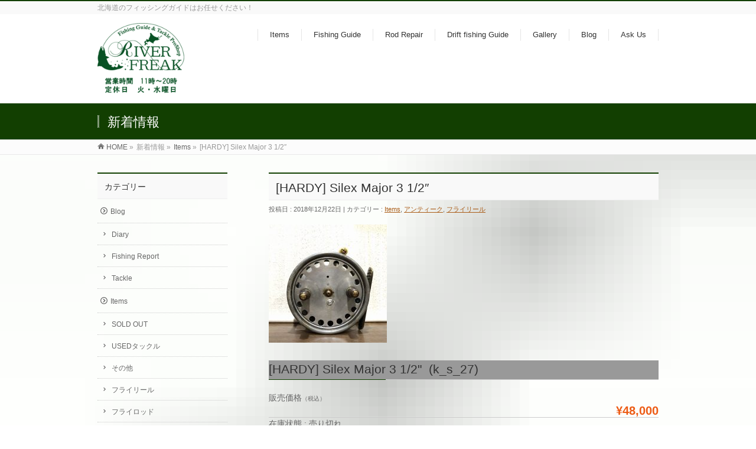

--- FILE ---
content_type: text/html; charset=UTF-8
request_url: https://www.riverfreak.jp/2018/12/22/hardy-silex-major-3-1-2/
body_size: 18571
content:
<!DOCTYPE html>
<!--[if IE]>
<meta http-equiv="X-UA-Compatible" content="IE=Edge">
<![endif]-->
<html xmlns:fb="http://ogp.me/ns/fb#" dir="ltr" lang="ja" prefix="og: https://ogp.me/ns#">
<head>
<meta charset="UTF-8" />

<meta name="description" content="                オールドのサイレックス・メジャーが入荷致しました。  元々はフライリールとして製造されたモデルではありませんが、フライリールとして人気の高いモデルです。  正転時にサイレント、逆転時にクリックドラグが効く仕様です。  アイボリンハンドルのレバーを引くとドラグフリーになり、深く引くとレバーブレーキが掛かります。  細部まで細かく作り上げられた完成度の高いリールです。  浅溝タイプなのでラインキャ" />
<meta name="keywords" content="" />
<link rel="start" href="https://www.riverfreak.jp" title="HOME" />
<!-- BizVektor v1.3.3 -->
	<style>img:is([sizes="auto" i], [sizes^="auto," i]) { contain-intrinsic-size: 3000px 1500px }</style>
	
		<!-- All in One SEO 4.8.9 - aioseo.com -->
		<title>[HARDY] Silex Major 3 1/2″ | 北海道フィッシングガイドRiver Freak</title>
	<meta name="description" content="オールドのサイレックス・メジャーが入荷致しました。 元々はフライリールとして製造されたモデルではありませんが、" />
	<meta name="robots" content="max-image-preview:large" />
	<meta name="author" content="Maru_RiverFreak"/>
	<meta name="keywords" content="items,アンティーク,フライリール" />
	<link rel="canonical" href="https://www.riverfreak.jp/2018/12/22/hardy-silex-major-3-1-2/" />
	<meta name="generator" content="All in One SEO (AIOSEO) 4.8.9" />
		<meta property="og:locale" content="ja_JP" />
		<meta property="og:site_name" content="北海道フィッシングガイドRiver Freak" />
		<meta property="og:type" content="article" />
		<meta property="og:title" content="[HARDY] Silex Major 3 1/2″ | 北海道フィッシングガイドRiver Freak" />
		<meta property="og:description" content="オールドのサイレックス・メジャーが入荷致しました。 元々はフライリールとして製造されたモデルではありませんが、" />
		<meta property="og:url" content="https://www.riverfreak.jp/2018/12/22/hardy-silex-major-3-1-2/" />
		<meta property="og:image" content="https://www.riverfreak.jp/wp-content/uploads/2019/07/sns.jpg" />
		<meta property="og:image:secure_url" content="https://www.riverfreak.jp/wp-content/uploads/2019/07/sns.jpg" />
		<meta property="og:image:width" content="960" />
		<meta property="og:image:height" content="540" />
		<meta property="article:published_time" content="2018-12-22T06:55:05+00:00" />
		<meta property="article:modified_time" content="2020-06-19T07:13:44+00:00" />
		<meta property="article:publisher" content="https://www.facebook.com/RiverFreak1027/" />
		<meta name="twitter:card" content="summary" />
		<meta name="twitter:title" content="[HARDY] Silex Major 3 1/2″ | 北海道フィッシングガイドRiver Freak" />
		<meta name="twitter:description" content="オールドのサイレックス・メジャーが入荷致しました。 元々はフライリールとして製造されたモデルではありませんが、" />
		<meta name="twitter:image" content="https://www.riverfreak.jp/wp-content/uploads/2019/07/sns.jpg" />
		<script type="application/ld+json" class="aioseo-schema">
			{"@context":"https:\/\/schema.org","@graph":[{"@type":"Article","@id":"https:\/\/www.riverfreak.jp\/2018\/12\/22\/hardy-silex-major-3-1-2\/#article","name":"[HARDY] Silex Major 3 1\/2\u2033 | \u5317\u6d77\u9053\u30d5\u30a3\u30c3\u30b7\u30f3\u30b0\u30ac\u30a4\u30c9River Freak","headline":"[HARDY] Silex Major 3 1\/2&#8243;","author":{"@id":"https:\/\/www.riverfreak.jp\/author\/maru_riverfreak\/#author"},"publisher":{"@id":"https:\/\/www.riverfreak.jp\/#organization"},"image":{"@type":"ImageObject","url":"https:\/\/www.riverfreak.jp\/wp-content\/uploads\/2018\/12\/IMG_5469.jpg","@id":"https:\/\/www.riverfreak.jp\/2018\/12\/22\/hardy-silex-major-3-1-2\/#articleImage","width":800,"height":800},"datePublished":"2018-12-22T15:55:05+09:00","dateModified":"2020-06-19T16:13:44+09:00","inLanguage":"ja","mainEntityOfPage":{"@id":"https:\/\/www.riverfreak.jp\/2018\/12\/22\/hardy-silex-major-3-1-2\/#webpage"},"isPartOf":{"@id":"https:\/\/www.riverfreak.jp\/2018\/12\/22\/hardy-silex-major-3-1-2\/#webpage"},"articleSection":"Items, \u30a2\u30f3\u30c6\u30a3\u30fc\u30af, \u30d5\u30e9\u30a4\u30ea\u30fc\u30eb"},{"@type":"BreadcrumbList","@id":"https:\/\/www.riverfreak.jp\/2018\/12\/22\/hardy-silex-major-3-1-2\/#breadcrumblist","itemListElement":[{"@type":"ListItem","@id":"https:\/\/www.riverfreak.jp#listItem","position":1,"name":"\u30db\u30fc\u30e0","item":"https:\/\/www.riverfreak.jp","nextItem":{"@type":"ListItem","@id":"https:\/\/www.riverfreak.jp\/category\/items\/#listItem","name":"Items"}},{"@type":"ListItem","@id":"https:\/\/www.riverfreak.jp\/category\/items\/#listItem","position":2,"name":"Items","item":"https:\/\/www.riverfreak.jp\/category\/items\/","nextItem":{"@type":"ListItem","@id":"https:\/\/www.riverfreak.jp\/category\/items\/%e3%82%a2%e3%83%b3%e3%83%86%e3%82%a3%e3%83%bc%e3%82%af\/#listItem","name":"\u30a2\u30f3\u30c6\u30a3\u30fc\u30af"},"previousItem":{"@type":"ListItem","@id":"https:\/\/www.riverfreak.jp#listItem","name":"\u30db\u30fc\u30e0"}},{"@type":"ListItem","@id":"https:\/\/www.riverfreak.jp\/category\/items\/%e3%82%a2%e3%83%b3%e3%83%86%e3%82%a3%e3%83%bc%e3%82%af\/#listItem","position":3,"name":"\u30a2\u30f3\u30c6\u30a3\u30fc\u30af","item":"https:\/\/www.riverfreak.jp\/category\/items\/%e3%82%a2%e3%83%b3%e3%83%86%e3%82%a3%e3%83%bc%e3%82%af\/","nextItem":{"@type":"ListItem","@id":"https:\/\/www.riverfreak.jp\/category\/items\/%e3%82%a2%e3%83%b3%e3%83%86%e3%82%a3%e3%83%bc%e3%82%af\/%e3%83%95%e3%83%a9%e3%82%a4%e3%83%aa%e3%83%bc%e3%83%ab\/#listItem","name":"\u30d5\u30e9\u30a4\u30ea\u30fc\u30eb"},"previousItem":{"@type":"ListItem","@id":"https:\/\/www.riverfreak.jp\/category\/items\/#listItem","name":"Items"}},{"@type":"ListItem","@id":"https:\/\/www.riverfreak.jp\/category\/items\/%e3%82%a2%e3%83%b3%e3%83%86%e3%82%a3%e3%83%bc%e3%82%af\/%e3%83%95%e3%83%a9%e3%82%a4%e3%83%aa%e3%83%bc%e3%83%ab\/#listItem","position":4,"name":"\u30d5\u30e9\u30a4\u30ea\u30fc\u30eb","item":"https:\/\/www.riverfreak.jp\/category\/items\/%e3%82%a2%e3%83%b3%e3%83%86%e3%82%a3%e3%83%bc%e3%82%af\/%e3%83%95%e3%83%a9%e3%82%a4%e3%83%aa%e3%83%bc%e3%83%ab\/","nextItem":{"@type":"ListItem","@id":"https:\/\/www.riverfreak.jp\/2018\/12\/22\/hardy-silex-major-3-1-2\/#listItem","name":"[HARDY] Silex Major 3 1\/2&#8243;"},"previousItem":{"@type":"ListItem","@id":"https:\/\/www.riverfreak.jp\/category\/items\/%e3%82%a2%e3%83%b3%e3%83%86%e3%82%a3%e3%83%bc%e3%82%af\/#listItem","name":"\u30a2\u30f3\u30c6\u30a3\u30fc\u30af"}},{"@type":"ListItem","@id":"https:\/\/www.riverfreak.jp\/2018\/12\/22\/hardy-silex-major-3-1-2\/#listItem","position":5,"name":"[HARDY] Silex Major 3 1\/2&#8243;","previousItem":{"@type":"ListItem","@id":"https:\/\/www.riverfreak.jp\/category\/items\/%e3%82%a2%e3%83%b3%e3%83%86%e3%82%a3%e3%83%bc%e3%82%af\/%e3%83%95%e3%83%a9%e3%82%a4%e3%83%aa%e3%83%bc%e3%83%ab\/#listItem","name":"\u30d5\u30e9\u30a4\u30ea\u30fc\u30eb"}}]},{"@type":"Organization","@id":"https:\/\/www.riverfreak.jp\/#organization","name":"\u9ad8\u4e38 \u7fd4\u5e73","description":"\u5317\u6d77\u9053\u306e\u30d5\u30a3\u30c3\u30b7\u30f3\u30b0\u30ac\u30a4\u30c9\u306f\u304a\u4efb\u305b\u304f\u3060\u3055\u3044\uff01","url":"https:\/\/www.riverfreak.jp\/"},{"@type":"Person","@id":"https:\/\/www.riverfreak.jp\/author\/maru_riverfreak\/#author","url":"https:\/\/www.riverfreak.jp\/author\/maru_riverfreak\/","name":"Maru_RiverFreak","image":{"@type":"ImageObject","@id":"https:\/\/www.riverfreak.jp\/2018\/12\/22\/hardy-silex-major-3-1-2\/#authorImage","url":"https:\/\/secure.gravatar.com\/avatar\/3aeb043adcb26516e98064ae8a105a38555e0079015e6e9da1929e18ae422e23?s=96&d=mm&r=g","width":96,"height":96,"caption":"Maru_RiverFreak"}},{"@type":"WebPage","@id":"https:\/\/www.riverfreak.jp\/2018\/12\/22\/hardy-silex-major-3-1-2\/#webpage","url":"https:\/\/www.riverfreak.jp\/2018\/12\/22\/hardy-silex-major-3-1-2\/","name":"[HARDY] Silex Major 3 1\/2\u2033 | \u5317\u6d77\u9053\u30d5\u30a3\u30c3\u30b7\u30f3\u30b0\u30ac\u30a4\u30c9River Freak","description":"\u30aa\u30fc\u30eb\u30c9\u306e\u30b5\u30a4\u30ec\u30c3\u30af\u30b9\u30fb\u30e1\u30b8\u30e3\u30fc\u304c\u5165\u8377\u81f4\u3057\u307e\u3057\u305f\u3002 \u5143\u3005\u306f\u30d5\u30e9\u30a4\u30ea\u30fc\u30eb\u3068\u3057\u3066\u88fd\u9020\u3055\u308c\u305f\u30e2\u30c7\u30eb\u3067\u306f\u3042\u308a\u307e\u305b\u3093\u304c\u3001","inLanguage":"ja","isPartOf":{"@id":"https:\/\/www.riverfreak.jp\/#website"},"breadcrumb":{"@id":"https:\/\/www.riverfreak.jp\/2018\/12\/22\/hardy-silex-major-3-1-2\/#breadcrumblist"},"author":{"@id":"https:\/\/www.riverfreak.jp\/author\/maru_riverfreak\/#author"},"creator":{"@id":"https:\/\/www.riverfreak.jp\/author\/maru_riverfreak\/#author"},"datePublished":"2018-12-22T15:55:05+09:00","dateModified":"2020-06-19T16:13:44+09:00"},{"@type":"WebSite","@id":"https:\/\/www.riverfreak.jp\/#website","url":"https:\/\/www.riverfreak.jp\/","name":"\u5317\u6d77\u9053\u30d5\u30a3\u30c3\u30b7\u30f3\u30b0\u30ac\u30a4\u30c9River Freak","description":"\u5317\u6d77\u9053\u306e\u30d5\u30a3\u30c3\u30b7\u30f3\u30b0\u30ac\u30a4\u30c9\u306f\u304a\u4efb\u305b\u304f\u3060\u3055\u3044\uff01","inLanguage":"ja","publisher":{"@id":"https:\/\/www.riverfreak.jp\/#organization"}}]}
		</script>
		<!-- All in One SEO -->

<link rel="alternate" type="application/rss+xml" title="北海道フィッシングガイドRiver Freak &raquo; フィード" href="https://www.riverfreak.jp/feed/" />
<link rel="alternate" type="application/rss+xml" title="北海道フィッシングガイドRiver Freak &raquo; コメントフィード" href="https://www.riverfreak.jp/comments/feed/" />
<link rel="alternate" type="application/rss+xml" title="北海道フィッシングガイドRiver Freak &raquo; [HARDY] Silex Major 3 1/2&#8243; のコメントのフィード" href="https://www.riverfreak.jp/2018/12/22/hardy-silex-major-3-1-2/feed/" />
<script type="text/javascript">
/* <![CDATA[ */
window._wpemojiSettings = {"baseUrl":"https:\/\/s.w.org\/images\/core\/emoji\/16.0.1\/72x72\/","ext":".png","svgUrl":"https:\/\/s.w.org\/images\/core\/emoji\/16.0.1\/svg\/","svgExt":".svg","source":{"concatemoji":"https:\/\/www.riverfreak.jp\/wp-includes\/js\/wp-emoji-release.min.js?ver=6.8.3"}};
/*! This file is auto-generated */
!function(s,n){var o,i,e;function c(e){try{var t={supportTests:e,timestamp:(new Date).valueOf()};sessionStorage.setItem(o,JSON.stringify(t))}catch(e){}}function p(e,t,n){e.clearRect(0,0,e.canvas.width,e.canvas.height),e.fillText(t,0,0);var t=new Uint32Array(e.getImageData(0,0,e.canvas.width,e.canvas.height).data),a=(e.clearRect(0,0,e.canvas.width,e.canvas.height),e.fillText(n,0,0),new Uint32Array(e.getImageData(0,0,e.canvas.width,e.canvas.height).data));return t.every(function(e,t){return e===a[t]})}function u(e,t){e.clearRect(0,0,e.canvas.width,e.canvas.height),e.fillText(t,0,0);for(var n=e.getImageData(16,16,1,1),a=0;a<n.data.length;a++)if(0!==n.data[a])return!1;return!0}function f(e,t,n,a){switch(t){case"flag":return n(e,"\ud83c\udff3\ufe0f\u200d\u26a7\ufe0f","\ud83c\udff3\ufe0f\u200b\u26a7\ufe0f")?!1:!n(e,"\ud83c\udde8\ud83c\uddf6","\ud83c\udde8\u200b\ud83c\uddf6")&&!n(e,"\ud83c\udff4\udb40\udc67\udb40\udc62\udb40\udc65\udb40\udc6e\udb40\udc67\udb40\udc7f","\ud83c\udff4\u200b\udb40\udc67\u200b\udb40\udc62\u200b\udb40\udc65\u200b\udb40\udc6e\u200b\udb40\udc67\u200b\udb40\udc7f");case"emoji":return!a(e,"\ud83e\udedf")}return!1}function g(e,t,n,a){var r="undefined"!=typeof WorkerGlobalScope&&self instanceof WorkerGlobalScope?new OffscreenCanvas(300,150):s.createElement("canvas"),o=r.getContext("2d",{willReadFrequently:!0}),i=(o.textBaseline="top",o.font="600 32px Arial",{});return e.forEach(function(e){i[e]=t(o,e,n,a)}),i}function t(e){var t=s.createElement("script");t.src=e,t.defer=!0,s.head.appendChild(t)}"undefined"!=typeof Promise&&(o="wpEmojiSettingsSupports",i=["flag","emoji"],n.supports={everything:!0,everythingExceptFlag:!0},e=new Promise(function(e){s.addEventListener("DOMContentLoaded",e,{once:!0})}),new Promise(function(t){var n=function(){try{var e=JSON.parse(sessionStorage.getItem(o));if("object"==typeof e&&"number"==typeof e.timestamp&&(new Date).valueOf()<e.timestamp+604800&&"object"==typeof e.supportTests)return e.supportTests}catch(e){}return null}();if(!n){if("undefined"!=typeof Worker&&"undefined"!=typeof OffscreenCanvas&&"undefined"!=typeof URL&&URL.createObjectURL&&"undefined"!=typeof Blob)try{var e="postMessage("+g.toString()+"("+[JSON.stringify(i),f.toString(),p.toString(),u.toString()].join(",")+"));",a=new Blob([e],{type:"text/javascript"}),r=new Worker(URL.createObjectURL(a),{name:"wpTestEmojiSupports"});return void(r.onmessage=function(e){c(n=e.data),r.terminate(),t(n)})}catch(e){}c(n=g(i,f,p,u))}t(n)}).then(function(e){for(var t in e)n.supports[t]=e[t],n.supports.everything=n.supports.everything&&n.supports[t],"flag"!==t&&(n.supports.everythingExceptFlag=n.supports.everythingExceptFlag&&n.supports[t]);n.supports.everythingExceptFlag=n.supports.everythingExceptFlag&&!n.supports.flag,n.DOMReady=!1,n.readyCallback=function(){n.DOMReady=!0}}).then(function(){return e}).then(function(){var e;n.supports.everything||(n.readyCallback(),(e=n.source||{}).concatemoji?t(e.concatemoji):e.wpemoji&&e.twemoji&&(t(e.twemoji),t(e.wpemoji)))}))}((window,document),window._wpemojiSettings);
/* ]]> */
</script>
<style id='wp-emoji-styles-inline-css' type='text/css'>

	img.wp-smiley, img.emoji {
		display: inline !important;
		border: none !important;
		box-shadow: none !important;
		height: 1em !important;
		width: 1em !important;
		margin: 0 0.07em !important;
		vertical-align: -0.1em !important;
		background: none !important;
		padding: 0 !important;
	}
</style>
<link rel='stylesheet' id='wp-block-library-css' href='https://www.riverfreak.jp/wp-includes/css/dist/block-library/style.min.css?ver=6.8.3' type='text/css' media='all' />
<style id='classic-theme-styles-inline-css' type='text/css'>
/*! This file is auto-generated */
.wp-block-button__link{color:#fff;background-color:#32373c;border-radius:9999px;box-shadow:none;text-decoration:none;padding:calc(.667em + 2px) calc(1.333em + 2px);font-size:1.125em}.wp-block-file__button{background:#32373c;color:#fff;text-decoration:none}
</style>
<style id='global-styles-inline-css' type='text/css'>
:root{--wp--preset--aspect-ratio--square: 1;--wp--preset--aspect-ratio--4-3: 4/3;--wp--preset--aspect-ratio--3-4: 3/4;--wp--preset--aspect-ratio--3-2: 3/2;--wp--preset--aspect-ratio--2-3: 2/3;--wp--preset--aspect-ratio--16-9: 16/9;--wp--preset--aspect-ratio--9-16: 9/16;--wp--preset--color--black: #000000;--wp--preset--color--cyan-bluish-gray: #abb8c3;--wp--preset--color--white: #ffffff;--wp--preset--color--pale-pink: #f78da7;--wp--preset--color--vivid-red: #cf2e2e;--wp--preset--color--luminous-vivid-orange: #ff6900;--wp--preset--color--luminous-vivid-amber: #fcb900;--wp--preset--color--light-green-cyan: #7bdcb5;--wp--preset--color--vivid-green-cyan: #00d084;--wp--preset--color--pale-cyan-blue: #8ed1fc;--wp--preset--color--vivid-cyan-blue: #0693e3;--wp--preset--color--vivid-purple: #9b51e0;--wp--preset--gradient--vivid-cyan-blue-to-vivid-purple: linear-gradient(135deg,rgba(6,147,227,1) 0%,rgb(155,81,224) 100%);--wp--preset--gradient--light-green-cyan-to-vivid-green-cyan: linear-gradient(135deg,rgb(122,220,180) 0%,rgb(0,208,130) 100%);--wp--preset--gradient--luminous-vivid-amber-to-luminous-vivid-orange: linear-gradient(135deg,rgba(252,185,0,1) 0%,rgba(255,105,0,1) 100%);--wp--preset--gradient--luminous-vivid-orange-to-vivid-red: linear-gradient(135deg,rgba(255,105,0,1) 0%,rgb(207,46,46) 100%);--wp--preset--gradient--very-light-gray-to-cyan-bluish-gray: linear-gradient(135deg,rgb(238,238,238) 0%,rgb(169,184,195) 100%);--wp--preset--gradient--cool-to-warm-spectrum: linear-gradient(135deg,rgb(74,234,220) 0%,rgb(151,120,209) 20%,rgb(207,42,186) 40%,rgb(238,44,130) 60%,rgb(251,105,98) 80%,rgb(254,248,76) 100%);--wp--preset--gradient--blush-light-purple: linear-gradient(135deg,rgb(255,206,236) 0%,rgb(152,150,240) 100%);--wp--preset--gradient--blush-bordeaux: linear-gradient(135deg,rgb(254,205,165) 0%,rgb(254,45,45) 50%,rgb(107,0,62) 100%);--wp--preset--gradient--luminous-dusk: linear-gradient(135deg,rgb(255,203,112) 0%,rgb(199,81,192) 50%,rgb(65,88,208) 100%);--wp--preset--gradient--pale-ocean: linear-gradient(135deg,rgb(255,245,203) 0%,rgb(182,227,212) 50%,rgb(51,167,181) 100%);--wp--preset--gradient--electric-grass: linear-gradient(135deg,rgb(202,248,128) 0%,rgb(113,206,126) 100%);--wp--preset--gradient--midnight: linear-gradient(135deg,rgb(2,3,129) 0%,rgb(40,116,252) 100%);--wp--preset--font-size--small: 13px;--wp--preset--font-size--medium: 20px;--wp--preset--font-size--large: 36px;--wp--preset--font-size--x-large: 42px;--wp--preset--spacing--20: 0.44rem;--wp--preset--spacing--30: 0.67rem;--wp--preset--spacing--40: 1rem;--wp--preset--spacing--50: 1.5rem;--wp--preset--spacing--60: 2.25rem;--wp--preset--spacing--70: 3.38rem;--wp--preset--spacing--80: 5.06rem;--wp--preset--shadow--natural: 6px 6px 9px rgba(0, 0, 0, 0.2);--wp--preset--shadow--deep: 12px 12px 50px rgba(0, 0, 0, 0.4);--wp--preset--shadow--sharp: 6px 6px 0px rgba(0, 0, 0, 0.2);--wp--preset--shadow--outlined: 6px 6px 0px -3px rgba(255, 255, 255, 1), 6px 6px rgba(0, 0, 0, 1);--wp--preset--shadow--crisp: 6px 6px 0px rgba(0, 0, 0, 1);}:where(.is-layout-flex){gap: 0.5em;}:where(.is-layout-grid){gap: 0.5em;}body .is-layout-flex{display: flex;}.is-layout-flex{flex-wrap: wrap;align-items: center;}.is-layout-flex > :is(*, div){margin: 0;}body .is-layout-grid{display: grid;}.is-layout-grid > :is(*, div){margin: 0;}:where(.wp-block-columns.is-layout-flex){gap: 2em;}:where(.wp-block-columns.is-layout-grid){gap: 2em;}:where(.wp-block-post-template.is-layout-flex){gap: 1.25em;}:where(.wp-block-post-template.is-layout-grid){gap: 1.25em;}.has-black-color{color: var(--wp--preset--color--black) !important;}.has-cyan-bluish-gray-color{color: var(--wp--preset--color--cyan-bluish-gray) !important;}.has-white-color{color: var(--wp--preset--color--white) !important;}.has-pale-pink-color{color: var(--wp--preset--color--pale-pink) !important;}.has-vivid-red-color{color: var(--wp--preset--color--vivid-red) !important;}.has-luminous-vivid-orange-color{color: var(--wp--preset--color--luminous-vivid-orange) !important;}.has-luminous-vivid-amber-color{color: var(--wp--preset--color--luminous-vivid-amber) !important;}.has-light-green-cyan-color{color: var(--wp--preset--color--light-green-cyan) !important;}.has-vivid-green-cyan-color{color: var(--wp--preset--color--vivid-green-cyan) !important;}.has-pale-cyan-blue-color{color: var(--wp--preset--color--pale-cyan-blue) !important;}.has-vivid-cyan-blue-color{color: var(--wp--preset--color--vivid-cyan-blue) !important;}.has-vivid-purple-color{color: var(--wp--preset--color--vivid-purple) !important;}.has-black-background-color{background-color: var(--wp--preset--color--black) !important;}.has-cyan-bluish-gray-background-color{background-color: var(--wp--preset--color--cyan-bluish-gray) !important;}.has-white-background-color{background-color: var(--wp--preset--color--white) !important;}.has-pale-pink-background-color{background-color: var(--wp--preset--color--pale-pink) !important;}.has-vivid-red-background-color{background-color: var(--wp--preset--color--vivid-red) !important;}.has-luminous-vivid-orange-background-color{background-color: var(--wp--preset--color--luminous-vivid-orange) !important;}.has-luminous-vivid-amber-background-color{background-color: var(--wp--preset--color--luminous-vivid-amber) !important;}.has-light-green-cyan-background-color{background-color: var(--wp--preset--color--light-green-cyan) !important;}.has-vivid-green-cyan-background-color{background-color: var(--wp--preset--color--vivid-green-cyan) !important;}.has-pale-cyan-blue-background-color{background-color: var(--wp--preset--color--pale-cyan-blue) !important;}.has-vivid-cyan-blue-background-color{background-color: var(--wp--preset--color--vivid-cyan-blue) !important;}.has-vivid-purple-background-color{background-color: var(--wp--preset--color--vivid-purple) !important;}.has-black-border-color{border-color: var(--wp--preset--color--black) !important;}.has-cyan-bluish-gray-border-color{border-color: var(--wp--preset--color--cyan-bluish-gray) !important;}.has-white-border-color{border-color: var(--wp--preset--color--white) !important;}.has-pale-pink-border-color{border-color: var(--wp--preset--color--pale-pink) !important;}.has-vivid-red-border-color{border-color: var(--wp--preset--color--vivid-red) !important;}.has-luminous-vivid-orange-border-color{border-color: var(--wp--preset--color--luminous-vivid-orange) !important;}.has-luminous-vivid-amber-border-color{border-color: var(--wp--preset--color--luminous-vivid-amber) !important;}.has-light-green-cyan-border-color{border-color: var(--wp--preset--color--light-green-cyan) !important;}.has-vivid-green-cyan-border-color{border-color: var(--wp--preset--color--vivid-green-cyan) !important;}.has-pale-cyan-blue-border-color{border-color: var(--wp--preset--color--pale-cyan-blue) !important;}.has-vivid-cyan-blue-border-color{border-color: var(--wp--preset--color--vivid-cyan-blue) !important;}.has-vivid-purple-border-color{border-color: var(--wp--preset--color--vivid-purple) !important;}.has-vivid-cyan-blue-to-vivid-purple-gradient-background{background: var(--wp--preset--gradient--vivid-cyan-blue-to-vivid-purple) !important;}.has-light-green-cyan-to-vivid-green-cyan-gradient-background{background: var(--wp--preset--gradient--light-green-cyan-to-vivid-green-cyan) !important;}.has-luminous-vivid-amber-to-luminous-vivid-orange-gradient-background{background: var(--wp--preset--gradient--luminous-vivid-amber-to-luminous-vivid-orange) !important;}.has-luminous-vivid-orange-to-vivid-red-gradient-background{background: var(--wp--preset--gradient--luminous-vivid-orange-to-vivid-red) !important;}.has-very-light-gray-to-cyan-bluish-gray-gradient-background{background: var(--wp--preset--gradient--very-light-gray-to-cyan-bluish-gray) !important;}.has-cool-to-warm-spectrum-gradient-background{background: var(--wp--preset--gradient--cool-to-warm-spectrum) !important;}.has-blush-light-purple-gradient-background{background: var(--wp--preset--gradient--blush-light-purple) !important;}.has-blush-bordeaux-gradient-background{background: var(--wp--preset--gradient--blush-bordeaux) !important;}.has-luminous-dusk-gradient-background{background: var(--wp--preset--gradient--luminous-dusk) !important;}.has-pale-ocean-gradient-background{background: var(--wp--preset--gradient--pale-ocean) !important;}.has-electric-grass-gradient-background{background: var(--wp--preset--gradient--electric-grass) !important;}.has-midnight-gradient-background{background: var(--wp--preset--gradient--midnight) !important;}.has-small-font-size{font-size: var(--wp--preset--font-size--small) !important;}.has-medium-font-size{font-size: var(--wp--preset--font-size--medium) !important;}.has-large-font-size{font-size: var(--wp--preset--font-size--large) !important;}.has-x-large-font-size{font-size: var(--wp--preset--font-size--x-large) !important;}
:where(.wp-block-post-template.is-layout-flex){gap: 1.25em;}:where(.wp-block-post-template.is-layout-grid){gap: 1.25em;}
:where(.wp-block-columns.is-layout-flex){gap: 2em;}:where(.wp-block-columns.is-layout-grid){gap: 2em;}
:root :where(.wp-block-pullquote){font-size: 1.5em;line-height: 1.6;}
</style>
<link rel='stylesheet' id='contact-form-7-css' href='https://www.riverfreak.jp/wp-content/plugins/contact-form-7/includes/css/styles.css?ver=6.1.3' type='text/css' media='all' />
<link rel='stylesheet' id='usces_default_css-css' href='https://www.riverfreak.jp/wp-content/plugins/usc-e-shop/css/usces_default.css?ver=2.11.24.2510141' type='text/css' media='all' />
<link rel='stylesheet' id='dashicons-css' href='https://www.riverfreak.jp/wp-includes/css/dashicons.min.css?ver=6.8.3' type='text/css' media='all' />
<link rel='stylesheet' id='usces_cart_css-css' href='https://www.riverfreak.jp/wp-content/plugins/usc-e-shop/css/usces_cart.css?ver=2.11.24.2510141' type='text/css' media='all' />
<script type="text/javascript" src="https://www.riverfreak.jp/wp-includes/js/jquery/jquery.min.js?ver=3.7.1" id="jquery-core-js"></script>
<script type="text/javascript" src="https://www.riverfreak.jp/wp-includes/js/jquery/jquery-migrate.min.js?ver=3.4.1" id="jquery-migrate-js"></script>
<link rel="https://api.w.org/" href="https://www.riverfreak.jp/wp-json/" /><link rel="alternate" title="JSON" type="application/json" href="https://www.riverfreak.jp/wp-json/wp/v2/posts/7804" /><link rel="EditURI" type="application/rsd+xml" title="RSD" href="https://www.riverfreak.jp/xmlrpc.php?rsd" />
<link rel='shortlink' href='https://www.riverfreak.jp/?p=7804' />
<link rel="alternate" title="oEmbed (JSON)" type="application/json+oembed" href="https://www.riverfreak.jp/wp-json/oembed/1.0/embed?url=https%3A%2F%2Fwww.riverfreak.jp%2F2018%2F12%2F22%2Fhardy-silex-major-3-1-2%2F" />
<link rel="alternate" title="oEmbed (XML)" type="text/xml+oembed" href="https://www.riverfreak.jp/wp-json/oembed/1.0/embed?url=https%3A%2F%2Fwww.riverfreak.jp%2F2018%2F12%2F22%2Fhardy-silex-major-3-1-2%2F&#038;format=xml" />

<meta property="og:title" content="[HARDY] Silex Major 3 1/2"">
<meta property="og:type" content="product">
<meta property="og:description" content="[HARDY] Silex Major 3 1/2&#8243;">
<meta property="og:url" content="https://www.riverfreak.jp/2018/12/22/hardy-silex-major-3-1-2/">
<meta property="og:image" content="https://www.riverfreak.jp/wp-content/uploads/2018/12/IMG_5469-140x140.jpg">
<meta property="og:site_name" content="北海道フィッシングガイドRiver Freak"><!-- [ BizVektor OGP ] -->
<meta property="og:site_name" content="北海道フィッシングガイドRiver Freak" />
<meta property="og:url" content="https://www.riverfreak.jp/2018/12/22/hardy-silex-major-3-1-2/" />
<meta property="fb:app_id" content="" />
<meta property="og:type" content="article" />
<meta property="og:title" content="[HARDY] Silex Major 3 1/2&#8243; | 北海道フィッシングガイドRiver Freak" />
<meta property="og:description" content="                オールドのサイレックス・メジャーが入荷致しました。  元々はフライリールとして製造されたモデルではありませんが、フライリールとして人気の高いモデルです。  正転時にサイレント、逆転時にクリックドラグが効く仕様です。  アイボリンハンドルのレバーを引くとドラグフリーになり、深く引くとレバーブレーキが掛かります。  細部まで細かく作り上げられた完成度の高いリールです。  浅溝タイプなのでラインキャ" />
<!-- [ /BizVektor OGP ] -->
<link rel="stylesheet" id="bizvektor-sns-css"  href="https://www.riverfreak.jp/wp-content/themes/biz-vektor/plugins/sns/style_bizvektor_sns.css" type="text/css" media="all" />
<link href="http://fonts.googleapis.com/css?family=Droid+Sans:700|Lato:900|Anton" rel="stylesheet" type="text/css" />
<link rel="stylesheet" id="bizvektor-option-css"  href="https://www.riverfreak.jp/wp-content/themes/biz-vektor/css/bizvektor_common_min.css?20140923a" type="text/css" media="all" />
<link rel="pingback" href="https://www.riverfreak.jp/xmlrpc.php" />
<style type="text/css" id="custom-background-css">
body.custom-background { background-image: url("https://www.riverfreak.jp/wp-content/uploads/2017/12/bg_3.jpg"); background-position: right top; background-size: cover; background-repeat: no-repeat; background-attachment: fixed; }
</style>
	<!-- BizVektor Style-->
<link rel="stylesheet" type="text/css" media="all" href="https://www.riverfreak.jp/wp-content/themes/biz-vektor/design_skins/003/css/003.css" />
<!-- /BizVektor Style-->
<!--[if lte IE 8]>
<link rel="stylesheet" type="text/css" media="all" href="https://www.riverfreak.jp/wp-content/themes/biz-vektor/design_skins/003/css/003_oldie.css" />
<![endif]-->
		<style type="text/css" id="wp-custom-css">
			
#s_r{
	float: left;
	width: 25%;
	margin :0 0 0.5em 1em;
}
#s_l{
	float: right;
	width: 65%;
	margin: 0 1em 0.5em 0.5em;
}

.item_box{
	width: 146px;
	height: 280px;
	float: left;
	margin: 0.1em 0.1em 0.1em 0.1em;
}


.item_box img{
	margin: 0.1em 0.1em 0.1em 0.1em;
}

.price{
	font-size: 1.2rem;
	color: #ff9000;
}

.item_img_box{
	float: left;
	width: 350px;
	margin-top: 10px;
}

.item_text_box{
	float: right;
	width: 280px;
	margin-top: 10px;
}

.card_box{
	float: left;
	margin: 0;
}

.cart-in img{
	float: left;
	width: 34px;
}

.cart-in p{
	float: right;
}

		</style>
				<style type="text/css">

a { color:#aa5c17 }

#searchform input[type=submit],
p.form-submit input[type=submit],
form#searchform input#searchsubmit,
#content form input.wpcf7-submit,
#confirm-button input,
a.btn,
.linkBtn a,
input[type=button],
input[type=submit],
.sideTower li#sideContact.sideBnr a,
#content .infoList .rssBtn a { background-color:#123f01; }

.moreLink a { border-left-color:#123f01; }
.moreLink a:hover { background-color:#123f01; }
.moreLink a:after { color:#123f01; }
.moreLink a:hover:after { color:#fff; }

#headerTop { border-top-color:#123f01; }

.headMainMenu li:hover { color:#123f01; }
.headMainMenu li > a:hover,
.headMainMenu li.current_page_item > a { color:#123f01; }

#pageTitBnr { background-color:#123f01; }

#content h2,
#content h1.contentTitle,
#content h1.entryPostTitle,
.sideTower h3.localHead,
.sideWidget h4  { border-top-color:#123f01; }

#content h3:after,
#content .child_page_block h4:after { border-bottom-color:#123f01; }

.sideTower li#sideContact.sideBnr a:hover,
#content .infoList .rssBtn a:hover,
form#searchform input#searchsubmit:hover { background-color:#aa5c17; }

#panList .innerBox ul a:hover { color:#aa5c17; }

#content .mainFootContact p.mainFootTxt span.mainFootTel { color:#123f01; }
#content .mainFootContact .mainFootBt a { background-color:#123f01; }
#content .mainFootContact .mainFootBt a:hover { background-color:#aa5c17; }

#content .infoList .infoCate a { background-color:#1e73be;color:#123f01; }
#content .infoList .infoCate a:hover { background-color:#aa5c17; }

.paging span,
.paging a	{ color:#123f01;border-color:#123f01; }
.paging span.current,
.paging a:hover	{ background-color:#123f01; }

/* アクティブのページ */
.sideTower .sideWidget li > a:hover,
.sideTower .sideWidget li.current_page_item > a,
.sideTower .sideWidget li.current-cat > a	{ color:#123f01; background-color:#1e73be; }

.sideTower .ttBoxSection .ttBox a:hover { color:#123f01; }

#footMenu { border-top-color:#123f01; }
#footMenu .menu li a:hover { color:#123f01 }

@media (min-width: 970px) {
.headMainMenu li:hover li a:hover { color:#333; }
.headMainMenu li.current-page-item a,
.headMainMenu li.current_page_item a,
.headMainMenu li.current-menu-ancestor a,
.headMainMenu li.current-page-ancestor a { color:#333;}
.headMainMenu li.current-page-item a span,
.headMainMenu li.current_page_item a span,
.headMainMenu li.current-menu-ancestor a span,
.headMainMenu li.current-page-ancestor a span { color:#123f01; }
}

</style>
<!--[if lte IE 8]>
<style type="text/css">
.headMainMenu li:hover li a:hover { color:#333; }
.headMainMenu li.current-page-item a,
.headMainMenu li.current_page_item a,
.headMainMenu li.current-menu-ancestor a,
.headMainMenu li.current-page-ancestor a { color:#333;}
.headMainMenu li.current-page-item a span,
.headMainMenu li.current_page_item a span,
.headMainMenu li.current-menu-ancestor a span,
.headMainMenu li.current-page-ancestor a span { color:#123f01; }
</style>
<![endif]-->
<style type="text/css">
/*-------------------------------------------*/
/*	font
/*-------------------------------------------*/
h1,h2,h3,h4,h4,h5,h6,#header #site-title,#pageTitBnr #pageTitInner #pageTit,#content .leadTxt,#sideTower .localHead {font-family: "ヒラギノ角ゴ Pro W3","Hiragino Kaku Gothic Pro","メイリオ",Meiryo,Osaka,"ＭＳ Ｐゴシック","MS PGothic",sans-serif; }
#pageTitBnr #pageTitInner #pageTit { font-weight:lighter; }
#gMenu .menu li a strong {font-family: "ヒラギノ角ゴ Pro W3","Hiragino Kaku Gothic Pro","メイリオ",Meiryo,Osaka,"ＭＳ Ｐゴシック","MS PGothic",sans-serif; }
</style>
<link rel="stylesheet" type="text/css" media="all" href="https://www.riverfreak.jp/wp-content/themes/biz-vektor/style.css" />
<meta id="viewport" name="viewport" content="width=device-width, user-scalable=yes, maximum-scale=1.0, minimum-scale=1.0">
<style type="text/css">
	#header .innerBox #site-title a img { max-height: 120px; }</style>

<script src="http://ajax.googleapis.com/ajax/libs/jquery/1.8/jquery.min.js"></script>
<script type="text/javascript" src="http://ajaxzip3.googlecode.com/svn/trunk/ajaxzip3/ajaxzip3-https.js"></script><script type="text/javascript">
$(function(){
  $('#zip2').keyup(function(event){
    AjaxZip3.zip2addr(this,'','pref1','addr1');
  })
})
</script>

</head>

<body class="wp-singular post-template-default single single-post postid-7804 single-format-standard custom-background wp-theme-biz-vektor metaslider-plugin two-column left-sidebar">
<div id="fb-root"></div>

<div id="wrap">

<!--[if lte IE 8]>
<div id="eradi_ie_box">
<div class="alert_title">ご利用の Internet Exproler は古すぎます。</div>
<p>このウェブサイトはあなたがご利用の Internet Explorer をサポートしていないため、正しく表示・動作しません。<br />
古い Internet Exproler はセキュリティーの問題があるため、新しいブラウザに移行する事が強く推奨されています。<br />
最新の Internet Exproler を利用するか、<a href="https://www.google.co.jp/chrome/browser/index.html" target="_blank">Chrome</a> や <a href="https://www.mozilla.org/ja/firefox/new/" target="_blank">Firefox</a> など、より早くて快適なブラウザをご利用ください。</p>
</div>
<![endif]-->

<!-- [ #headerTop ] -->
<div id="headerTop">
<div class="innerBox">
<div id="site-description">北海道のフィッシングガイドはお任せください！</div>
</div>
</div><!-- [ /#headerTop ] -->

<!-- [ #header ] -->
<div id="header">
<div id="headerInner" class="innerBox">
<!-- [ #headLogo ] -->
<div id="site-title">
<a href="https://www.riverfreak.jp/" title="北海道フィッシングガイドRiver Freak" rel="home">
<img src="https://www.riverfreak.jp/wp-content/uploads/2025/04/header-rogo1.png" alt="北海道フィッシングガイドRiver Freak" /></a>
</div>
<!-- [ /#headLogo ] -->

<!-- [ #headContact ] -->

	<!-- [ #gMenu ] -->
	<div id="gMenu">
	<div id="gMenuInner" class="innerBox">
	<h3 class="assistive-text" onclick="showHide('header');"><span>MENU</span></h3>
	<div class="skip-link screen-reader-text">
		<a href="#content" title="メニューを飛ばす">メニューを飛ばす</a>
	</div>
<div class="headMainMenu">
<div class="menu-header_navi-container"><ul id="menu-header_navi" class="menu"><li id="menu-item-734" class="menu-item menu-item-type-taxonomy menu-item-object-category menu-item-has-children"><a href="https://www.riverfreak.jp/category/items/used%e3%82%bf%e3%83%83%e3%82%af%e3%83%ab/"><strong>Items</strong></a>
<ul class="sub-menu">
	<li id="menu-item-902" class="menu-item menu-item-type-taxonomy menu-item-object-category current-post-ancestor current-menu-parent current-post-parent menu-item-has-children"><a href="https://www.riverfreak.jp/category/items/%e3%82%a2%e3%83%b3%e3%83%86%e3%82%a3%e3%83%bc%e3%82%af/">アンティーク</a>
	<ul class="sub-menu">
		<li id="menu-item-1621" class="menu-item menu-item-type-taxonomy menu-item-object-category"><a href="https://www.riverfreak.jp/category/items/%e3%82%a2%e3%83%b3%e3%83%86%e3%82%a3%e3%83%bc%e3%82%af/%e3%83%95%e3%83%a9%e3%82%a4%e3%83%ad%e3%83%83%e3%83%89-%e3%82%a2%e3%83%b3%e3%83%86%e3%82%a3%e3%83%bc%e3%82%af/">フライロッド</a></li>
		<li id="menu-item-903" class="menu-item menu-item-type-taxonomy menu-item-object-category current-post-ancestor current-menu-parent current-post-parent"><a href="https://www.riverfreak.jp/category/items/%e3%82%a2%e3%83%b3%e3%83%86%e3%82%a3%e3%83%bc%e3%82%af/%e3%83%95%e3%83%a9%e3%82%a4%e3%83%aa%e3%83%bc%e3%83%ab/">フライリール</a></li>
		<li id="menu-item-2822" class="menu-item menu-item-type-taxonomy menu-item-object-category"><a href="https://www.riverfreak.jp/category/items/%e3%82%a2%e3%83%b3%e3%83%86%e3%82%a3%e3%83%bc%e3%82%af/%e3%83%95%e3%83%a9%e3%82%a4%e3%83%9c%e3%83%83%e3%82%af%e3%82%b9/">フライボックス</a></li>
		<li id="menu-item-2507" class="menu-item menu-item-type-taxonomy menu-item-object-category"><a href="https://www.riverfreak.jp/category/items/%e3%82%a2%e3%83%b3%e3%83%86%e3%82%a3%e3%83%bc%e3%82%af/%e3%83%ab%e3%82%a2%e3%83%bc%e3%83%ad%e3%83%83%e3%83%89/">ルアーロッド</a></li>
		<li id="menu-item-1380" class="menu-item menu-item-type-taxonomy menu-item-object-category"><a href="https://www.riverfreak.jp/category/items/%e3%82%a2%e3%83%b3%e3%83%86%e3%82%a3%e3%83%bc%e3%82%af/%e3%83%ab%e3%82%a2%e3%83%bc%e3%83%aa%e3%83%bc%e3%83%ab-%e3%82%a2%e3%83%b3%e3%83%86%e3%82%a3%e3%83%bc%e3%82%af/">ルアーリール</a></li>
		<li id="menu-item-2773" class="menu-item menu-item-type-taxonomy menu-item-object-category"><a href="https://www.riverfreak.jp/category/items/%e3%82%a2%e3%83%b3%e3%83%86%e3%82%a3%e3%83%bc%e3%82%af/%e3%83%ab%e3%82%a2%e3%83%bc/">ルアー</a></li>
		<li id="menu-item-3902" class="menu-item menu-item-type-taxonomy menu-item-object-category"><a href="https://www.riverfreak.jp/category/items/%e3%82%a2%e3%83%b3%e3%83%86%e3%82%a3%e3%83%bc%e3%82%af/%e3%81%9d%e3%81%ae%e4%bb%96/">その他</a></li>
	</ul>
</li>
	<li id="menu-item-901" class="menu-item menu-item-type-taxonomy menu-item-object-category menu-item-has-children"><a href="https://www.riverfreak.jp/category/items/used%e3%82%bf%e3%83%83%e3%82%af%e3%83%ab/">USEDタックル</a>
	<ul class="sub-menu">
		<li id="menu-item-736" class="menu-item menu-item-type-taxonomy menu-item-object-category"><a href="https://www.riverfreak.jp/category/items/used%e3%82%bf%e3%83%83%e3%82%af%e3%83%ab/%e3%83%95%e3%83%a9%e3%82%a4%e3%83%ad%e3%83%83%e3%83%89-used%e3%82%bf%e3%83%83%e3%82%af%e3%83%ab/">フライロッド</a></li>
		<li id="menu-item-735" class="menu-item menu-item-type-taxonomy menu-item-object-category"><a href="https://www.riverfreak.jp/category/items/used%e3%82%bf%e3%83%83%e3%82%af%e3%83%ab/%e3%83%95%e3%83%a9%e3%82%a4%e3%83%aa%e3%83%bc%e3%83%ab-used%e3%82%bf%e3%83%83%e3%82%af%e3%83%ab/">フライリール</a></li>
		<li id="menu-item-2508" class="menu-item menu-item-type-taxonomy menu-item-object-category"><a href="https://www.riverfreak.jp/category/items/used%e3%82%bf%e3%83%83%e3%82%af%e3%83%ab/%e3%83%ab%e3%82%a2%e3%83%bc%e3%83%ad%e3%83%83%e3%83%89-used%e3%82%bf%e3%83%83%e3%82%af%e3%83%ab/">ルアーロッド</a></li>
		<li id="menu-item-4603" class="menu-item menu-item-type-taxonomy menu-item-object-category"><a href="https://www.riverfreak.jp/category/items/used%e3%82%bf%e3%83%83%e3%82%af%e3%83%ab/%e3%83%ab%e3%82%a2%e3%83%bc%e3%83%aa%e3%83%bc%e3%83%ab/">ルアーリール</a></li>
		<li id="menu-item-4604" class="menu-item menu-item-type-taxonomy menu-item-object-category"><a href="https://www.riverfreak.jp/category/items/used%e3%82%bf%e3%83%83%e3%82%af%e3%83%ab/%e3%81%9d%e3%81%ae%e4%bb%96-used%e3%82%bf%e3%83%83%e3%82%af%e3%83%ab/">その他</a></li>
	</ul>
</li>
	<li id="menu-item-1907" class="menu-item menu-item-type-taxonomy menu-item-object-category menu-item-has-children"><a href="https://www.riverfreak.jp/category/items/%e3%83%95%e3%83%a9%e3%82%a4%e3%83%ad%e3%83%83%e3%83%89/">フライロッド</a>
	<ul class="sub-menu">
		<li id="menu-item-1908" class="menu-item menu-item-type-taxonomy menu-item-object-category"><a href="https://www.riverfreak.jp/category/items/%e3%83%95%e3%83%a9%e3%82%a4%e3%83%ad%e3%83%83%e3%83%89/%e6%9d%91%e7%94%b0%e3%83%ad%e3%83%83%e3%83%89k-murata-rod/">村田ロッド(K.Murata Rod)</a></li>
		<li id="menu-item-1909" class="menu-item menu-item-type-taxonomy menu-item-object-category"><a href="https://www.riverfreak.jp/category/items/%e3%83%95%e3%83%a9%e3%82%a4%e3%83%ad%e3%83%83%e3%83%89/%e6%a8%aa%e7%94%b0%e3%83%ad%e3%83%83%e3%83%89j-yokota-rod/">横田ロッド(J.Yokota Rod)</a></li>
		<li id="menu-item-1910" class="menu-item menu-item-type-taxonomy menu-item-object-category"><a href="https://www.riverfreak.jp/category/items/%e3%83%95%e3%83%a9%e3%82%a4%e3%83%ad%e3%83%83%e3%83%89/%e8%be%bb%e6%9e%97%e3%83%ad%e3%83%83%e3%83%89ryuno-rod/">辻林ロッド(Ryuno Rod)</a></li>
		<li id="menu-item-4605" class="menu-item menu-item-type-taxonomy menu-item-object-category"><a href="https://www.riverfreak.jp/category/items/%e3%83%95%e3%83%a9%e3%82%a4%e3%83%ad%e3%83%83%e3%83%89/%e5%8c%97%e5%b0%be%e3%83%ad%e3%83%83%e3%83%89awol/">北尾ロッド(Awol)</a></li>
	</ul>
</li>
	<li id="menu-item-8459" class="menu-item menu-item-type-taxonomy menu-item-object-category"><a href="https://www.riverfreak.jp/category/items/%e3%83%95%e3%83%a9%e3%82%a4%e3%83%aa%e3%83%bc%e3%83%ab-2/">フライリール</a></li>
	<li id="menu-item-4050" class="menu-item menu-item-type-taxonomy menu-item-object-category"><a href="https://www.riverfreak.jp/category/items/%e3%83%95%e3%83%a9%e3%82%a4%e3%83%a9%e3%82%a4%e3%83%b3/">フライライン</a></li>
	<li id="menu-item-1473" class="menu-item menu-item-type-taxonomy menu-item-object-category menu-item-has-children"><a href="https://www.riverfreak.jp/category/items/%e3%83%8f%e3%83%b3%e3%83%89%e3%83%a1%e3%82%a4%e3%83%89%e3%83%ab%e3%82%a2%e3%83%bc/">ハンドメイドルアー</a>
	<ul class="sub-menu">
		<li id="menu-item-1472" class="menu-item menu-item-type-taxonomy menu-item-object-category"><a href="https://www.riverfreak.jp/category/items/%e3%83%8f%e3%83%b3%e3%83%89%e3%83%a1%e3%82%a4%e3%83%89%e3%83%ab%e3%82%a2%e3%83%bc/endocraft/">EndoCraft</a></li>
		<li id="menu-item-6918" class="menu-item menu-item-type-taxonomy menu-item-object-category"><a href="https://www.riverfreak.jp/category/items/%e3%83%8f%e3%83%b3%e3%83%89%e3%83%a1%e3%82%a4%e3%83%89%e3%83%ab%e3%82%a2%e3%83%bc/%e8%aa%a0%e3%83%9f%e3%83%8e%e3%83%bc/">誠ミノー</a></li>
	</ul>
</li>
	<li id="menu-item-2541" class="menu-item menu-item-type-taxonomy menu-item-object-category"><a href="https://www.riverfreak.jp/category/items/%e3%82%a2%e3%82%af%e3%82%bb%e3%82%b5%e3%83%aa%e3%83%bc/%e3%83%a9%e3%83%b3%e3%83%87%e3%82%a3%e3%83%b3%e3%82%b0%e3%83%8d%e3%83%83%e3%83%88/">ランディングネット</a></li>
	<li id="menu-item-3452" class="menu-item menu-item-type-taxonomy menu-item-object-category menu-item-has-children"><a href="https://www.riverfreak.jp/category/items/%e3%82%a2%e3%82%af%e3%82%bb%e3%82%b5%e3%83%aa%e3%83%bc/">アクセサリー</a>
	<ul class="sub-menu">
		<li id="menu-item-3876" class="menu-item menu-item-type-taxonomy menu-item-object-category"><a href="https://www.riverfreak.jp/category/items/%e3%82%a2%e3%82%af%e3%82%bb%e3%82%b5%e3%83%aa%e3%83%bc/%e3%82%a6%e3%82%a7%e3%83%bc%e3%83%80%e3%83%bc/">ウェーダー</a></li>
		<li id="menu-item-3453" class="menu-item menu-item-type-taxonomy menu-item-object-category"><a href="https://www.riverfreak.jp/category/items/%e3%82%a2%e3%82%af%e3%82%bb%e3%82%b5%e3%83%aa%e3%83%bc/%e6%9c%ac%e3%80%81%ef%bd%84%ef%bd%96%ef%bd%84/">本、ＤＶＤ</a></li>
		<li id="menu-item-3973" class="menu-item menu-item-type-taxonomy menu-item-object-category"><a href="https://www.riverfreak.jp/category/items/%e3%82%a2%e3%82%af%e3%82%bb%e3%82%b5%e3%83%aa%e3%83%bc/%e5%81%8f%e5%85%89%e3%82%b0%e3%83%a9%e3%82%b9/">偏光グラス</a></li>
		<li id="menu-item-3972" class="menu-item menu-item-type-taxonomy menu-item-object-category"><a href="https://www.riverfreak.jp/category/items/%e3%82%a2%e3%82%af%e3%82%bb%e3%82%b5%e3%83%aa%e3%83%bc/%e3%81%9d%e3%81%ae%e4%bb%96-%e3%82%a2%e3%82%af%e3%82%bb%e3%82%b5%e3%83%aa%e3%83%bc/">その他</a></li>
	</ul>
</li>
	<li id="menu-item-4606" class="menu-item menu-item-type-taxonomy menu-item-object-category"><a href="https://www.riverfreak.jp/category/items/%e3%83%9e%e3%83%86%e3%83%aa%e3%82%a2%e3%83%ab/">マテリアル</a></li>
	<li id="menu-item-2710" class="menu-item menu-item-type-taxonomy menu-item-object-category"><a href="https://www.riverfreak.jp/category/items/sold-out/">SOLD OUT</a></li>
</ul>
</li>
<li id="menu-item-271" class="menu-item menu-item-type-post_type menu-item-object-page"><a href="https://www.riverfreak.jp/about-us/"><strong>Fishing Guide</strong></a></li>
<li id="menu-item-9510" class="menu-item menu-item-type-post_type menu-item-object-page"><a href="https://www.riverfreak.jp/rod-repair/"><strong>Rod Repair</strong></a></li>
<li id="menu-item-16287" class="menu-item menu-item-type-post_type menu-item-object-page"><a href="https://www.riverfreak.jp/drift-boat-fishing-guide/"><strong>Drift fishing Guide</strong></a></li>
<li id="menu-item-6178" class="menu-item menu-item-type-post_type menu-item-object-page"><a href="https://www.riverfreak.jp/gallery/"><strong>Gallery</strong></a></li>
<li id="menu-item-272" class="menu-item menu-item-type-taxonomy menu-item-object-category"><a href="https://www.riverfreak.jp/category/blog/"><strong>Blog</strong></a></li>
<li id="menu-item-269" class="menu-item menu-item-type-post_type menu-item-object-page"><a href="https://www.riverfreak.jp/ask-u%ef%bd%93/"><strong>Ask Us</strong></a></li>
</ul></div>
</div>
</div><!-- [ /#gMenuInner ] -->
	</div>
	<!-- [ /#gMenu ] -->
<!-- [ /#headContact ] -->

</div>
<!-- #headerInner -->
</div>
<!-- [ /#header ] -->



<div id="pageTitBnr">
<div class="innerBox">
<div id="pageTitInner">
<div id="pageTit">
新着情報</div>
</div><!-- [ /#pageTitInner ] -->
</div>
</div><!-- [ /#pageTitBnr ] -->
<!-- [ #panList ] -->
<div id="panList">
<div id="panListInner" class="innerBox">
<ul><li id="panHome"><a href="https://www.riverfreak.jp">HOME</a> &raquo; </li><li>新着情報 &raquo; </li><li><a href="https://www.riverfreak.jp/category/items/">Items</a> &raquo; </li><li>[HARDY] Silex Major 3 1/2&#8243;</li></ul></div>
</div>
<!-- [ /#panList ] -->

<div id="main">
<!-- [ #container ] -->
<div id="container" class="innerBox">
	<!-- [ #content ] -->
	<div id="content">

<!-- [ #post- ] -->
<div id="post-7804" class="post-7804 post type-post status-publish format-standard hentry category-items category-12 category-19">
		<h1 class="entryPostTitle entry-title">[HARDY] Silex Major 3 1/2&#8243;</h1>
	<div class="entry-meta">
		投稿日 : 2018年12月22日 | 
		カテゴリー : <a href="https://www.riverfreak.jp/category/items/" rel="category tag">Items</a>, <a href="https://www.riverfreak.jp/category/items/%e3%82%a2%e3%83%b3%e3%83%86%e3%82%a3%e3%83%bc%e3%82%af/" rel="category tag">アンティーク</a>, <a href="https://www.riverfreak.jp/category/items/%e3%82%a2%e3%83%b3%e3%83%86%e3%82%a3%e3%83%bc%e3%82%af/%e3%83%95%e3%83%a9%e3%82%a4%e3%83%aa%e3%83%bc%e3%83%ab/" rel="category tag">フライリール</a>	</div>
	<!-- .entry-meta -->
	<div class="entry-content post-content">
		<div id="itempage"><form action="https://www.riverfreak.jp/usces-cart/" method="post"><div class="itemimg"><a href="https://www.riverfreak.jp/wp-content/uploads/2018/12/IMG_5469.jpg"><img decoding="async" width="200" height="200" src="https://www.riverfreak.jp/wp-content/uploads/2018/12/IMG_5469.jpg" class="attachment-200x250 size-200x250" alt="k_s_27" srcset="https://www.riverfreak.jp/wp-content/uploads/2018/12/IMG_5469.jpg 800w, https://www.riverfreak.jp/wp-content/uploads/2018/12/IMG_5469-140x140.jpg 140w, https://www.riverfreak.jp/wp-content/uploads/2018/12/IMG_5469-300x300.jpg 300w, https://www.riverfreak.jp/wp-content/uploads/2018/12/IMG_5469-768x768.jpg 768w, https://www.riverfreak.jp/wp-content/uploads/2018/12/IMG_5469-200x200.jpg 200w" sizes="(max-width: 200px) 100vw, 200px" /></a></div><h3>[HARDY] Silex Major 3 1/2&quot;&nbsp; (k_s_27) </h3><div class="exp clearfix"><div class="field"><div class="field_name">販売価格<em class="tax">（税込）</em></div><div class="field_price">¥48,000</div></div><div class="field">在庫状態 : 売り切れ</div><div class="item_img_box"><!--ここから編集（画像）--><br />
<a href="https://www.riverfreak.jp/wp-content/uploads/2018/12/IMG_5469.jpg"><img decoding="async" src="https://www.riverfreak.jp/wp-content/uploads/2018/12/IMG_5469-140x140.jpg" alt="" width="140" height="140" class="alignleft size-thumbnail wp-image-7805" srcset="https://www.riverfreak.jp/wp-content/uploads/2018/12/IMG_5469-140x140.jpg 140w, https://www.riverfreak.jp/wp-content/uploads/2018/12/IMG_5469-300x300.jpg 300w, https://www.riverfreak.jp/wp-content/uploads/2018/12/IMG_5469-768x768.jpg 768w, https://www.riverfreak.jp/wp-content/uploads/2018/12/IMG_5469-200x200.jpg 200w, https://www.riverfreak.jp/wp-content/uploads/2018/12/IMG_5469.jpg 800w" sizes="(max-width: 140px) 100vw, 140px" /></a></p>
<p><a href="https://www.riverfreak.jp/wp-content/uploads/2018/12/IMG_5470.jpg"><img decoding="async" src="https://www.riverfreak.jp/wp-content/uploads/2018/12/IMG_5470-140x140.jpg" alt="" width="140" height="140" class="alignleft size-thumbnail wp-image-7806" srcset="https://www.riverfreak.jp/wp-content/uploads/2018/12/IMG_5470-140x140.jpg 140w, https://www.riverfreak.jp/wp-content/uploads/2018/12/IMG_5470-300x300.jpg 300w, https://www.riverfreak.jp/wp-content/uploads/2018/12/IMG_5470-768x768.jpg 768w, https://www.riverfreak.jp/wp-content/uploads/2018/12/IMG_5470-200x200.jpg 200w, https://www.riverfreak.jp/wp-content/uploads/2018/12/IMG_5470.jpg 800w" sizes="(max-width: 140px) 100vw, 140px" /></a></p>
<p><a href="https://www.riverfreak.jp/wp-content/uploads/2018/12/IMG_5471.jpg"><img loading="lazy" decoding="async" src="https://www.riverfreak.jp/wp-content/uploads/2018/12/IMG_5471-140x140.jpg" alt="" width="140" height="140" class="alignleft size-thumbnail wp-image-7807" srcset="https://www.riverfreak.jp/wp-content/uploads/2018/12/IMG_5471-140x140.jpg 140w, https://www.riverfreak.jp/wp-content/uploads/2018/12/IMG_5471-300x300.jpg 300w, https://www.riverfreak.jp/wp-content/uploads/2018/12/IMG_5471-768x768.jpg 768w, https://www.riverfreak.jp/wp-content/uploads/2018/12/IMG_5471-200x200.jpg 200w, https://www.riverfreak.jp/wp-content/uploads/2018/12/IMG_5471.jpg 800w" sizes="auto, (max-width: 140px) 100vw, 140px" /></a></p>
<p><a href="https://www.riverfreak.jp/wp-content/uploads/2018/12/IMG_5472.jpg"><img loading="lazy" decoding="async" src="https://www.riverfreak.jp/wp-content/uploads/2018/12/IMG_5472-140x140.jpg" alt="" width="140" height="140" class="alignleft size-thumbnail wp-image-7808" srcset="https://www.riverfreak.jp/wp-content/uploads/2018/12/IMG_5472-140x140.jpg 140w, https://www.riverfreak.jp/wp-content/uploads/2018/12/IMG_5472-300x300.jpg 300w, https://www.riverfreak.jp/wp-content/uploads/2018/12/IMG_5472-768x768.jpg 768w, https://www.riverfreak.jp/wp-content/uploads/2018/12/IMG_5472-200x200.jpg 200w, https://www.riverfreak.jp/wp-content/uploads/2018/12/IMG_5472.jpg 800w" sizes="auto, (max-width: 140px) 100vw, 140px" /></a></p>
<p><a href="https://www.riverfreak.jp/wp-content/uploads/2018/12/IMG_5473.jpg"><img loading="lazy" decoding="async" src="https://www.riverfreak.jp/wp-content/uploads/2018/12/IMG_5473-140x140.jpg" alt="" width="140" height="140" class="alignleft size-thumbnail wp-image-7809" srcset="https://www.riverfreak.jp/wp-content/uploads/2018/12/IMG_5473-140x140.jpg 140w, https://www.riverfreak.jp/wp-content/uploads/2018/12/IMG_5473-300x300.jpg 300w, https://www.riverfreak.jp/wp-content/uploads/2018/12/IMG_5473-768x768.jpg 768w, https://www.riverfreak.jp/wp-content/uploads/2018/12/IMG_5473-200x200.jpg 200w, https://www.riverfreak.jp/wp-content/uploads/2018/12/IMG_5473.jpg 800w" sizes="auto, (max-width: 140px) 100vw, 140px" /></a></p>
<p><a href="https://www.riverfreak.jp/wp-content/uploads/2018/12/IMG_5474.jpg"><img loading="lazy" decoding="async" src="https://www.riverfreak.jp/wp-content/uploads/2018/12/IMG_5474-140x140.jpg" alt="" width="140" height="140" class="alignleft size-thumbnail wp-image-7810" srcset="https://www.riverfreak.jp/wp-content/uploads/2018/12/IMG_5474-140x140.jpg 140w, https://www.riverfreak.jp/wp-content/uploads/2018/12/IMG_5474-300x300.jpg 300w, https://www.riverfreak.jp/wp-content/uploads/2018/12/IMG_5474-768x768.jpg 768w, https://www.riverfreak.jp/wp-content/uploads/2018/12/IMG_5474-200x200.jpg 200w, https://www.riverfreak.jp/wp-content/uploads/2018/12/IMG_5474.jpg 800w" sizes="auto, (max-width: 140px) 100vw, 140px" /></a><br />
<!--ここまで--></div>
<div class="item_text_box"><!--ここから編集（説明文）--></p>
<p>オールドのサイレックス・メジャーが入荷致しました。</p>
<p>元々はフライリールとして製造されたモデルではありませんが、フライリールとして人気の高いモデルです。</p>
<p>正転時にサイレント、逆転時にクリックドラグが効く仕様です。</p>
<p>アイボリンハンドルのレバーを引くとドラグフリーになり、深く引くとレバーブレーキが掛かります。</p>
<p>細部まで細かく作り上げられた完成度の高いリールです。</p>
<p>浅溝タイプなのでラインキャパは多くありませんが、スイッチロッドやシングル高番手にお使い頂けます。</p>
<p>全体に細かな傷やペイントロスが見られますが、塗装は均等に落ちておりとても良い雰囲気が出ています。</p>
<p>機関は良好で、ハンドルレバー及びレギュレーターのメーター(目盛)も完全に動作します。</p>
<p>全体的にとても良いコンディションで、実釣用にもコレクション用にも最適です。</p>
<p>ここまでコンディションの良いサイレックス・メジャーは入手困難です。</p>
<p>この機会に是非いかがでしょうか。</p>
<p>付属品はなく、本体のみとなります。</p>
<p><!--ここまで--></div>
</div><!-- end of exp --><div class="skuform" align="right"><div class="zaiko_status">売り切れ</div></div><!-- end of skuform --><div class="itemsubimg"></div><!-- end of itemsubimg --></form></div><!-- end of itemspage -->		
		<div class="entry-utility">
					</div>
		<!-- .entry-utility -->
	</div><!-- .entry-content -->



<br />
<b>Warning</b>:  count(): Parameter must be an array or an object that implements Countable in <b>/home/askriver/riverfreak.jp/public_html/wp-content/themes/biz-vektor/single.php</b> on line <b>50</b><br />
<div id="nav-below" class="navigation">
	<div class="nav-previous"><a href="https://www.riverfreak.jp/2018/12/22/hardy-uniqua-salmon-4-2/" rel="prev"><span class="meta-nav">&larr;</span> [HARDY] Uniqua Salmon 4&#8243;</a></div>
	<div class="nav-next"><a href="https://www.riverfreak.jp/2018/12/23/pezon-et-michel-parabolic-grilse-106-8/" rel="next">[Pezon et Michel] Parabolic Grilse 10&#8217;6&#8243; #8 <span class="meta-nav">&rarr;</span></a></div>
</div><!-- #nav-below -->
</div>
<!-- [ /#post- ] -->


<div id="comments">




	<div id="respond" class="comment-respond">
		<h3 id="reply-title" class="comment-reply-title">コメントを残す <small><a rel="nofollow" id="cancel-comment-reply-link" href="/2018/12/22/hardy-silex-major-3-1-2/#respond" style="display:none;">コメントをキャンセル</a></small></h3><form action="https://www.riverfreak.jp/wp-comments-post.php" method="post" id="commentform" class="comment-form"><p class="comment-notes"><span id="email-notes">メールアドレスが公開されることはありません。</span> <span class="required-field-message"><span class="required">※</span> が付いている欄は必須項目です</span></p><p class="comment-form-comment"><label for="comment">コメント <span class="required">※</span></label> <textarea id="comment" name="comment" cols="45" rows="8" maxlength="65525" required="required"></textarea></p><p class="comment-form-author"><label for="author">名前 <span class="required">※</span></label> <input id="author" name="author" type="text" value="" size="30" maxlength="245" autocomplete="name" required="required" /></p>
<p class="comment-form-email"><label for="email">メール <span class="required">※</span></label> <input id="email" name="email" type="text" value="" size="30" maxlength="100" aria-describedby="email-notes" autocomplete="email" required="required" /></p>
<p class="comment-form-url"><label for="url">サイト</label> <input id="url" name="url" type="text" value="" size="30" maxlength="200" autocomplete="url" /></p>
<p class="form-submit"><input name="submit" type="submit" id="submit" class="submit" value="コメントを送信" /> <input type='hidden' name='comment_post_ID' value='7804' id='comment_post_ID' />
<input type='hidden' name='comment_parent' id='comment_parent' value='0' />
</p><p style="display: none;"><input type="hidden" id="akismet_comment_nonce" name="akismet_comment_nonce" value="edf8526c67" /></p><p style="display: none !important;" class="akismet-fields-container" data-prefix="ak_"><label>&#916;<textarea name="ak_hp_textarea" cols="45" rows="8" maxlength="100"></textarea></label><input type="hidden" id="ak_js_1" name="ak_js" value="138"/><script>document.getElementById( "ak_js_1" ).setAttribute( "value", ( new Date() ).getTime() );</script></p></form>	</div><!-- #respond -->
	<p class="akismet_comment_form_privacy_notice">このサイトはスパムを低減するために Akismet を使っています。<a href="https://akismet.com/privacy/" target="_blank" rel="nofollow noopener">コメントデータの処理方法の詳細はこちらをご覧ください</a>。</p>
</div><!-- #comments -->


</div>
<!-- [ /#content ] -->

<!-- [ #sideTower ] -->
<div id="sideTower" class="sideTower">
	<div class="localSection sideWidget">
	<div class="localNaviBox">
	<h3 class="localHead">カテゴリー</h3>
	<ul class="localNavi">
		<li class="cat-item cat-item-2"><a href="https://www.riverfreak.jp/category/blog/">Blog</a>
<ul class='children'>
	<li class="cat-item cat-item-3"><a href="https://www.riverfreak.jp/category/blog/diary/">Diary</a>
</li>
	<li class="cat-item cat-item-4"><a href="https://www.riverfreak.jp/category/blog/fishing-report/">Fishing Report</a>
</li>
	<li class="cat-item cat-item-5"><a href="https://www.riverfreak.jp/category/blog/tackle/">Tackle</a>
</li>
</ul>
</li>
	<li class="cat-item cat-item-50"><a href="https://www.riverfreak.jp/category/items/">Items</a>
<ul class='children'>
	<li class="cat-item cat-item-53"><a href="https://www.riverfreak.jp/category/items/sold-out/">SOLD OUT</a>
</li>
	<li class="cat-item cat-item-13"><a href="https://www.riverfreak.jp/category/items/used%e3%82%bf%e3%83%83%e3%82%af%e3%83%ab/">USEDタックル</a>
	<ul class='children'>
	<li class="cat-item cat-item-28"><a href="https://www.riverfreak.jp/category/items/used%e3%82%bf%e3%83%83%e3%82%af%e3%83%ab/%e3%81%9d%e3%81%ae%e4%bb%96-used%e3%82%bf%e3%83%83%e3%82%af%e3%83%ab/">その他</a>
</li>
	<li class="cat-item cat-item-25"><a href="https://www.riverfreak.jp/category/items/used%e3%82%bf%e3%83%83%e3%82%af%e3%83%ab/%e3%83%95%e3%83%a9%e3%82%a4%e3%83%aa%e3%83%bc%e3%83%ab-used%e3%82%bf%e3%83%83%e3%82%af%e3%83%ab/">フライリール</a>
</li>
	<li class="cat-item cat-item-24"><a href="https://www.riverfreak.jp/category/items/used%e3%82%bf%e3%83%83%e3%82%af%e3%83%ab/%e3%83%95%e3%83%a9%e3%82%a4%e3%83%ad%e3%83%83%e3%83%89-used%e3%82%bf%e3%83%83%e3%82%af%e3%83%ab/">フライロッド</a>
</li>
	<li class="cat-item cat-item-27"><a href="https://www.riverfreak.jp/category/items/used%e3%82%bf%e3%83%83%e3%82%af%e3%83%ab/%e3%83%ab%e3%82%a2%e3%83%bc%e3%83%aa%e3%83%bc%e3%83%ab/">ルアーリール</a>
</li>
	</ul>
</li>
	<li class="cat-item cat-item-16"><a href="https://www.riverfreak.jp/category/items/%e3%82%a2%e3%82%af%e3%82%bb%e3%82%b5%e3%83%aa%e3%83%bc/">アクセサリー</a>
	<ul class='children'>
	<li class="cat-item cat-item-41"><a href="https://www.riverfreak.jp/category/items/%e3%82%a2%e3%82%af%e3%82%bb%e3%82%b5%e3%83%aa%e3%83%bc/%e3%82%a6%e3%82%a7%e3%83%bc%e3%83%80%e3%83%bc/">ウェーダー</a>
</li>
	<li class="cat-item cat-item-54"><a href="https://www.riverfreak.jp/category/items/%e3%82%a2%e3%82%af%e3%82%bb%e3%82%b5%e3%83%aa%e3%83%bc/%e3%81%9d%e3%81%ae%e4%bb%96-%e3%82%a2%e3%82%af%e3%82%bb%e3%82%b5%e3%83%aa%e3%83%bc/">その他</a>
</li>
	<li class="cat-item cat-item-42"><a href="https://www.riverfreak.jp/category/items/%e3%82%a2%e3%82%af%e3%82%bb%e3%82%b5%e3%83%aa%e3%83%bc/%e3%82%bf%e3%82%a4%e3%82%a4%e3%83%b3%e3%82%b0%e3%83%84%e3%83%bc%e3%83%ab/">タイイングツール</a>
</li>
	<li class="cat-item cat-item-44"><a href="https://www.riverfreak.jp/category/items/%e3%82%a2%e3%82%af%e3%82%bb%e3%82%b5%e3%83%aa%e3%83%bc/%e3%83%95%e3%83%a9%e3%82%a4%e3%83%9c%e3%83%83%e3%82%af%e3%82%b9-%e3%82%a2%e3%82%af%e3%82%bb%e3%82%b5%e3%83%aa%e3%83%bc/">フライボックス</a>
</li>
	<li class="cat-item cat-item-43"><a href="https://www.riverfreak.jp/category/items/%e3%82%a2%e3%82%af%e3%82%bb%e3%82%b5%e3%83%aa%e3%83%bc/%e3%83%a9%e3%83%b3%e3%83%87%e3%82%a3%e3%83%b3%e3%82%b0%e3%83%8d%e3%83%83%e3%83%88/">ランディングネット</a>
</li>
	<li class="cat-item cat-item-55"><a href="https://www.riverfreak.jp/category/items/%e3%82%a2%e3%82%af%e3%82%bb%e3%82%b5%e3%83%aa%e3%83%bc/%e5%81%8f%e5%85%89%e3%82%b0%e3%83%a9%e3%82%b9/">偏光グラス</a>
</li>
	<li class="cat-item cat-item-46"><a href="https://www.riverfreak.jp/category/items/%e3%82%a2%e3%82%af%e3%82%bb%e3%82%b5%e3%83%aa%e3%83%bc/%e5%ae%8c%e6%88%90%e5%93%81%e3%83%95%e3%83%a9%e3%82%a4/">完成品フライ</a>
</li>
	<li class="cat-item cat-item-45"><a href="https://www.riverfreak.jp/category/items/%e3%82%a2%e3%82%af%e3%82%bb%e3%82%b5%e3%83%aa%e3%83%bc/%e6%9c%ac%e3%80%81%ef%bd%84%ef%bd%96%ef%bd%84/">本、ＤＶＤ</a>
</li>
	</ul>
</li>
	<li class="cat-item cat-item-12"><a href="https://www.riverfreak.jp/category/items/%e3%82%a2%e3%83%b3%e3%83%86%e3%82%a3%e3%83%bc%e3%82%af/">アンティーク</a>
	<ul class='children'>
	<li class="cat-item cat-item-23"><a href="https://www.riverfreak.jp/category/items/%e3%82%a2%e3%83%b3%e3%83%86%e3%82%a3%e3%83%bc%e3%82%af/%e3%81%9d%e3%81%ae%e4%bb%96/">その他</a>
</li>
	<li class="cat-item cat-item-21"><a href="https://www.riverfreak.jp/category/items/%e3%82%a2%e3%83%b3%e3%83%86%e3%82%a3%e3%83%bc%e3%82%af/%e3%83%95%e3%83%a9%e3%82%a4%e3%83%9c%e3%83%83%e3%82%af%e3%82%b9/">フライボックス</a>
</li>
	<li class="cat-item cat-item-19"><a href="https://www.riverfreak.jp/category/items/%e3%82%a2%e3%83%b3%e3%83%86%e3%82%a3%e3%83%bc%e3%82%af/%e3%83%95%e3%83%a9%e3%82%a4%e3%83%aa%e3%83%bc%e3%83%ab/">フライリール</a>
</li>
	<li class="cat-item cat-item-18"><a href="https://www.riverfreak.jp/category/items/%e3%82%a2%e3%83%b3%e3%83%86%e3%82%a3%e3%83%bc%e3%82%af/%e3%83%95%e3%83%a9%e3%82%a4%e3%83%ad%e3%83%83%e3%83%89-%e3%82%a2%e3%83%b3%e3%83%86%e3%82%a3%e3%83%bc%e3%82%af/">フライロッド</a>
</li>
	<li class="cat-item cat-item-22"><a href="https://www.riverfreak.jp/category/items/%e3%82%a2%e3%83%b3%e3%83%86%e3%82%a3%e3%83%bc%e3%82%af/%e3%83%ab%e3%82%a2%e3%83%bc/">ルアー</a>
</li>
	<li class="cat-item cat-item-51"><a href="https://www.riverfreak.jp/category/items/%e3%82%a2%e3%83%b3%e3%83%86%e3%82%a3%e3%83%bc%e3%82%af/%e3%83%ab%e3%82%a2%e3%83%bc%e3%83%aa%e3%83%bc%e3%83%ab-%e3%82%a2%e3%83%b3%e3%83%86%e3%82%a3%e3%83%bc%e3%82%af/">ルアーリール</a>
</li>
	<li class="cat-item cat-item-20"><a href="https://www.riverfreak.jp/category/items/%e3%82%a2%e3%83%b3%e3%83%86%e3%82%a3%e3%83%bc%e3%82%af/%e3%83%ab%e3%82%a2%e3%83%bc%e3%83%ad%e3%83%83%e3%83%89/">ルアーロッド</a>
</li>
	</ul>
</li>
	<li class="cat-item cat-item-17"><a href="https://www.riverfreak.jp/category/items/%e3%83%8f%e3%83%b3%e3%83%89%e3%83%a1%e3%82%a4%e3%83%89%e3%83%ab%e3%82%a2%e3%83%bc/">ハンドメイドルアー</a>
	<ul class='children'>
	<li class="cat-item cat-item-48"><a href="https://www.riverfreak.jp/category/items/%e3%83%8f%e3%83%b3%e3%83%89%e3%83%a1%e3%82%a4%e3%83%89%e3%83%ab%e3%82%a2%e3%83%bc/endocraft/">EndoCraft</a>
</li>
	<li class="cat-item cat-item-47"><a href="https://www.riverfreak.jp/category/items/%e3%83%8f%e3%83%b3%e3%83%89%e3%83%a1%e3%82%a4%e3%83%89%e3%83%ab%e3%82%a2%e3%83%bc/glowing/">Glowing</a>
</li>
	<li class="cat-item cat-item-49"><a href="https://www.riverfreak.jp/category/items/%e3%83%8f%e3%83%b3%e3%83%89%e3%83%a1%e3%82%a4%e3%83%89%e3%83%ab%e3%82%a2%e3%83%bc/%e8%aa%a0%e3%83%9f%e3%83%8e%e3%83%bc/">誠ミノー</a>
</li>
	</ul>
</li>
	<li class="cat-item cat-item-56"><a href="https://www.riverfreak.jp/category/items/%e3%83%95%e3%83%a9%e3%82%a4%e3%83%a9%e3%82%a4%e3%83%b3/">フライライン</a>
</li>
	<li class="cat-item cat-item-59"><a href="https://www.riverfreak.jp/category/items/%e3%83%95%e3%83%a9%e3%82%a4%e3%83%aa%e3%83%bc%e3%83%ab-2/">フライリール</a>
</li>
	<li class="cat-item cat-item-14"><a href="https://www.riverfreak.jp/category/items/%e3%83%95%e3%83%a9%e3%82%a4%e3%83%ad%e3%83%83%e3%83%89/">フライロッド</a>
	<ul class='children'>
	<li class="cat-item cat-item-31"><a href="https://www.riverfreak.jp/category/items/%e3%83%95%e3%83%a9%e3%82%a4%e3%83%ad%e3%83%83%e3%83%89/%e5%8c%97%e5%b0%be%e3%83%ad%e3%83%83%e3%83%89awol/">北尾ロッド(Awol)</a>
</li>
	<li class="cat-item cat-item-29"><a href="https://www.riverfreak.jp/category/items/%e3%83%95%e3%83%a9%e3%82%a4%e3%83%ad%e3%83%83%e3%83%89/%e6%9d%91%e7%94%b0%e3%83%ad%e3%83%83%e3%83%89k-murata-rod/">村田ロッド(K.Murata Rod)</a>
</li>
	<li class="cat-item cat-item-32"><a href="https://www.riverfreak.jp/category/items/%e3%83%95%e3%83%a9%e3%82%a4%e3%83%ad%e3%83%83%e3%83%89/%e8%be%bb%e6%9e%97%e3%83%ad%e3%83%83%e3%83%89ryuno-rod/">辻林ロッド(Ryuno Rod)</a>
</li>
	</ul>
</li>
	<li class="cat-item cat-item-15"><a href="https://www.riverfreak.jp/category/items/%e3%83%9e%e3%83%86%e3%83%aa%e3%82%a2%e3%83%ab/">マテリアル</a>
	<ul class='children'>
	<li class="cat-item cat-item-38"><a href="https://www.riverfreak.jp/category/items/%e3%83%9e%e3%83%86%e3%83%aa%e3%82%a2%e3%83%ab/%e3%82%b1%e3%83%9f%e3%82%ab%e3%83%ab%e3%83%9e%e3%83%86%e3%83%aa%e3%82%a2%e3%83%ab/">ケミカルマテリアル</a>
</li>
	<li class="cat-item cat-item-34"><a href="https://www.riverfreak.jp/category/items/%e3%83%9e%e3%83%86%e3%83%aa%e3%82%a2%e3%83%ab/%e3%82%b3%e3%83%b3%e3%83%97%e3%83%aa%e3%83%bc%e3%83%88/">コンプリート</a>
</li>
	<li class="cat-item cat-item-40"><a href="https://www.riverfreak.jp/category/items/%e3%83%9e%e3%83%86%e3%83%aa%e3%82%a2%e3%83%ab/%e3%83%81%e3%83%a5%e3%83%bc%e3%83%96%ef%bc%86%e3%82%b7%e3%83%a3%e3%83%b3%e3%82%af/">チューブ＆シャンク</a>
</li>
	<li class="cat-item cat-item-57"><a href="https://www.riverfreak.jp/category/items/%e3%83%9e%e3%83%86%e3%83%aa%e3%82%a2%e3%83%ab/%e3%83%81%e3%83%a5%e3%83%bc%e3%83%96%e3%83%95%e3%83%a9%e3%82%a4/">チューブフライ</a>
</li>
	<li class="cat-item cat-item-58"><a href="https://www.riverfreak.jp/category/items/%e3%83%9e%e3%83%86%e3%83%aa%e3%82%a2%e3%83%ab/%e3%83%86%e3%82%a3%e3%83%b3%e3%82%bb%e3%83%ab/">ティンセル</a>
</li>
	<li class="cat-item cat-item-39"><a href="https://www.riverfreak.jp/category/items/%e3%83%9e%e3%83%86%e3%83%aa%e3%82%a2%e3%83%ab/%e3%83%95%e3%83%a9%e3%82%a4%e3%83%95%e3%83%83%e3%82%af/">フライフック</a>
</li>
	<li class="cat-item cat-item-37"><a href="https://www.riverfreak.jp/category/items/%e3%83%9e%e3%83%86%e3%83%aa%e3%82%a2%e3%83%ab/%e3%83%98%e3%82%a2%ef%bc%86%e3%83%95%e3%82%a1%e3%83%bc/">ヘア＆ファー</a>
</li>
	<li class="cat-item cat-item-33"><a href="https://www.riverfreak.jp/category/items/%e3%83%9e%e3%83%86%e3%83%aa%e3%82%a2%e3%83%ab/%e3%83%ac%e3%82%a2%e3%83%9e%e3%83%86%e3%83%aa%e3%82%a2%e3%83%ab/">レアマテリアル</a>
</li>
	</ul>
</li>
</ul>
</li>
	<li class="cat-item cat-item-1"><a href="https://www.riverfreak.jp/category/%e6%9c%aa%e5%88%86%e9%a1%9e/">未分類</a>
</li>
 
	</ul>
	</div>
	</div>
	<ul><li class="sideBnr" id="sideContact"><a href="https://www.riverfreak.jp/ask-u%EF%BD%93/">
<img src="https://www.riverfreak.jp/wp-content/themes/biz-vektor/images/bnr_contact_ja.png" alt="メールでお問い合わせはこちら">
</a></li>
</ul>
<div class="sideWidget" id="block-3" class="widget widget_block widget_categories"><ul class="wp-block-categories-list wp-block-categories">	<li class="cat-item cat-item-2"><a href="https://www.riverfreak.jp/category/blog/">Blog</a>
</li>
	<li class="cat-item cat-item-3"><a href="https://www.riverfreak.jp/category/blog/diary/">Diary</a>
</li>
	<li class="cat-item cat-item-48"><a href="https://www.riverfreak.jp/category/items/%e3%83%8f%e3%83%b3%e3%83%89%e3%83%a1%e3%82%a4%e3%83%89%e3%83%ab%e3%82%a2%e3%83%bc/endocraft/">EndoCraft</a>
</li>
	<li class="cat-item cat-item-4"><a href="https://www.riverfreak.jp/category/blog/fishing-report/">Fishing Report</a>
</li>
	<li class="cat-item cat-item-47"><a href="https://www.riverfreak.jp/category/items/%e3%83%8f%e3%83%b3%e3%83%89%e3%83%a1%e3%82%a4%e3%83%89%e3%83%ab%e3%82%a2%e3%83%bc/glowing/">Glowing</a>
</li>
	<li class="cat-item cat-item-50"><a href="https://www.riverfreak.jp/category/items/">Items</a>
</li>
	<li class="cat-item cat-item-53"><a href="https://www.riverfreak.jp/category/items/sold-out/">SOLD OUT</a>
</li>
	<li class="cat-item cat-item-5"><a href="https://www.riverfreak.jp/category/blog/tackle/">Tackle</a>
</li>
	<li class="cat-item cat-item-13"><a href="https://www.riverfreak.jp/category/items/used%e3%82%bf%e3%83%83%e3%82%af%e3%83%ab/">USEDタックル</a>
</li>
	<li class="cat-item cat-item-16"><a href="https://www.riverfreak.jp/category/items/%e3%82%a2%e3%82%af%e3%82%bb%e3%82%b5%e3%83%aa%e3%83%bc/">アクセサリー</a>
</li>
	<li class="cat-item cat-item-12"><a href="https://www.riverfreak.jp/category/items/%e3%82%a2%e3%83%b3%e3%83%86%e3%82%a3%e3%83%bc%e3%82%af/">アンティーク</a>
</li>
	<li class="cat-item cat-item-41"><a href="https://www.riverfreak.jp/category/items/%e3%82%a2%e3%82%af%e3%82%bb%e3%82%b5%e3%83%aa%e3%83%bc/%e3%82%a6%e3%82%a7%e3%83%bc%e3%83%80%e3%83%bc/">ウェーダー</a>
</li>
	<li class="cat-item cat-item-38"><a href="https://www.riverfreak.jp/category/items/%e3%83%9e%e3%83%86%e3%83%aa%e3%82%a2%e3%83%ab/%e3%82%b1%e3%83%9f%e3%82%ab%e3%83%ab%e3%83%9e%e3%83%86%e3%83%aa%e3%82%a2%e3%83%ab/">ケミカルマテリアル</a>
</li>
	<li class="cat-item cat-item-34"><a href="https://www.riverfreak.jp/category/items/%e3%83%9e%e3%83%86%e3%83%aa%e3%82%a2%e3%83%ab/%e3%82%b3%e3%83%b3%e3%83%97%e3%83%aa%e3%83%bc%e3%83%88/">コンプリート</a>
</li>
	<li class="cat-item cat-item-54"><a href="https://www.riverfreak.jp/category/items/%e3%82%a2%e3%82%af%e3%82%bb%e3%82%b5%e3%83%aa%e3%83%bc/%e3%81%9d%e3%81%ae%e4%bb%96-%e3%82%a2%e3%82%af%e3%82%bb%e3%82%b5%e3%83%aa%e3%83%bc/">その他</a>
</li>
	<li class="cat-item cat-item-23"><a href="https://www.riverfreak.jp/category/items/%e3%82%a2%e3%83%b3%e3%83%86%e3%82%a3%e3%83%bc%e3%82%af/%e3%81%9d%e3%81%ae%e4%bb%96/">その他</a>
</li>
	<li class="cat-item cat-item-28"><a href="https://www.riverfreak.jp/category/items/used%e3%82%bf%e3%83%83%e3%82%af%e3%83%ab/%e3%81%9d%e3%81%ae%e4%bb%96-used%e3%82%bf%e3%83%83%e3%82%af%e3%83%ab/">その他</a>
</li>
	<li class="cat-item cat-item-42"><a href="https://www.riverfreak.jp/category/items/%e3%82%a2%e3%82%af%e3%82%bb%e3%82%b5%e3%83%aa%e3%83%bc/%e3%82%bf%e3%82%a4%e3%82%a4%e3%83%b3%e3%82%b0%e3%83%84%e3%83%bc%e3%83%ab/">タイイングツール</a>
</li>
	<li class="cat-item cat-item-40"><a href="https://www.riverfreak.jp/category/items/%e3%83%9e%e3%83%86%e3%83%aa%e3%82%a2%e3%83%ab/%e3%83%81%e3%83%a5%e3%83%bc%e3%83%96%ef%bc%86%e3%82%b7%e3%83%a3%e3%83%b3%e3%82%af/">チューブ＆シャンク</a>
</li>
	<li class="cat-item cat-item-57"><a href="https://www.riverfreak.jp/category/items/%e3%83%9e%e3%83%86%e3%83%aa%e3%82%a2%e3%83%ab/%e3%83%81%e3%83%a5%e3%83%bc%e3%83%96%e3%83%95%e3%83%a9%e3%82%a4/">チューブフライ</a>
</li>
	<li class="cat-item cat-item-58"><a href="https://www.riverfreak.jp/category/items/%e3%83%9e%e3%83%86%e3%83%aa%e3%82%a2%e3%83%ab/%e3%83%86%e3%82%a3%e3%83%b3%e3%82%bb%e3%83%ab/">ティンセル</a>
</li>
	<li class="cat-item cat-item-17"><a href="https://www.riverfreak.jp/category/items/%e3%83%8f%e3%83%b3%e3%83%89%e3%83%a1%e3%82%a4%e3%83%89%e3%83%ab%e3%82%a2%e3%83%bc/">ハンドメイドルアー</a>
</li>
	<li class="cat-item cat-item-39"><a href="https://www.riverfreak.jp/category/items/%e3%83%9e%e3%83%86%e3%83%aa%e3%82%a2%e3%83%ab/%e3%83%95%e3%83%a9%e3%82%a4%e3%83%95%e3%83%83%e3%82%af/">フライフック</a>
</li>
	<li class="cat-item cat-item-44"><a href="https://www.riverfreak.jp/category/items/%e3%82%a2%e3%82%af%e3%82%bb%e3%82%b5%e3%83%aa%e3%83%bc/%e3%83%95%e3%83%a9%e3%82%a4%e3%83%9c%e3%83%83%e3%82%af%e3%82%b9-%e3%82%a2%e3%82%af%e3%82%bb%e3%82%b5%e3%83%aa%e3%83%bc/">フライボックス</a>
</li>
	<li class="cat-item cat-item-21"><a href="https://www.riverfreak.jp/category/items/%e3%82%a2%e3%83%b3%e3%83%86%e3%82%a3%e3%83%bc%e3%82%af/%e3%83%95%e3%83%a9%e3%82%a4%e3%83%9c%e3%83%83%e3%82%af%e3%82%b9/">フライボックス</a>
</li>
	<li class="cat-item cat-item-56"><a href="https://www.riverfreak.jp/category/items/%e3%83%95%e3%83%a9%e3%82%a4%e3%83%a9%e3%82%a4%e3%83%b3/">フライライン</a>
</li>
	<li class="cat-item cat-item-19"><a href="https://www.riverfreak.jp/category/items/%e3%82%a2%e3%83%b3%e3%83%86%e3%82%a3%e3%83%bc%e3%82%af/%e3%83%95%e3%83%a9%e3%82%a4%e3%83%aa%e3%83%bc%e3%83%ab/">フライリール</a>
</li>
	<li class="cat-item cat-item-25"><a href="https://www.riverfreak.jp/category/items/used%e3%82%bf%e3%83%83%e3%82%af%e3%83%ab/%e3%83%95%e3%83%a9%e3%82%a4%e3%83%aa%e3%83%bc%e3%83%ab-used%e3%82%bf%e3%83%83%e3%82%af%e3%83%ab/">フライリール</a>
</li>
	<li class="cat-item cat-item-59"><a href="https://www.riverfreak.jp/category/items/%e3%83%95%e3%83%a9%e3%82%a4%e3%83%aa%e3%83%bc%e3%83%ab-2/">フライリール</a>
</li>
	<li class="cat-item cat-item-18"><a href="https://www.riverfreak.jp/category/items/%e3%82%a2%e3%83%b3%e3%83%86%e3%82%a3%e3%83%bc%e3%82%af/%e3%83%95%e3%83%a9%e3%82%a4%e3%83%ad%e3%83%83%e3%83%89-%e3%82%a2%e3%83%b3%e3%83%86%e3%82%a3%e3%83%bc%e3%82%af/">フライロッド</a>
</li>
	<li class="cat-item cat-item-24"><a href="https://www.riverfreak.jp/category/items/used%e3%82%bf%e3%83%83%e3%82%af%e3%83%ab/%e3%83%95%e3%83%a9%e3%82%a4%e3%83%ad%e3%83%83%e3%83%89-used%e3%82%bf%e3%83%83%e3%82%af%e3%83%ab/">フライロッド</a>
</li>
	<li class="cat-item cat-item-14"><a href="https://www.riverfreak.jp/category/items/%e3%83%95%e3%83%a9%e3%82%a4%e3%83%ad%e3%83%83%e3%83%89/">フライロッド</a>
</li>
	<li class="cat-item cat-item-37"><a href="https://www.riverfreak.jp/category/items/%e3%83%9e%e3%83%86%e3%83%aa%e3%82%a2%e3%83%ab/%e3%83%98%e3%82%a2%ef%bc%86%e3%83%95%e3%82%a1%e3%83%bc/">ヘア＆ファー</a>
</li>
	<li class="cat-item cat-item-15"><a href="https://www.riverfreak.jp/category/items/%e3%83%9e%e3%83%86%e3%83%aa%e3%82%a2%e3%83%ab/">マテリアル</a>
</li>
	<li class="cat-item cat-item-43"><a href="https://www.riverfreak.jp/category/items/%e3%82%a2%e3%82%af%e3%82%bb%e3%82%b5%e3%83%aa%e3%83%bc/%e3%83%a9%e3%83%b3%e3%83%87%e3%82%a3%e3%83%b3%e3%82%b0%e3%83%8d%e3%83%83%e3%83%88/">ランディングネット</a>
</li>
	<li class="cat-item cat-item-22"><a href="https://www.riverfreak.jp/category/items/%e3%82%a2%e3%83%b3%e3%83%86%e3%82%a3%e3%83%bc%e3%82%af/%e3%83%ab%e3%82%a2%e3%83%bc/">ルアー</a>
</li>
	<li class="cat-item cat-item-51"><a href="https://www.riverfreak.jp/category/items/%e3%82%a2%e3%83%b3%e3%83%86%e3%82%a3%e3%83%bc%e3%82%af/%e3%83%ab%e3%82%a2%e3%83%bc%e3%83%aa%e3%83%bc%e3%83%ab-%e3%82%a2%e3%83%b3%e3%83%86%e3%82%a3%e3%83%bc%e3%82%af/">ルアーリール</a>
</li>
	<li class="cat-item cat-item-27"><a href="https://www.riverfreak.jp/category/items/used%e3%82%bf%e3%83%83%e3%82%af%e3%83%ab/%e3%83%ab%e3%82%a2%e3%83%bc%e3%83%aa%e3%83%bc%e3%83%ab/">ルアーリール</a>
</li>
	<li class="cat-item cat-item-20"><a href="https://www.riverfreak.jp/category/items/%e3%82%a2%e3%83%b3%e3%83%86%e3%82%a3%e3%83%bc%e3%82%af/%e3%83%ab%e3%82%a2%e3%83%bc%e3%83%ad%e3%83%83%e3%83%89/">ルアーロッド</a>
</li>
	<li class="cat-item cat-item-33"><a href="https://www.riverfreak.jp/category/items/%e3%83%9e%e3%83%86%e3%83%aa%e3%82%a2%e3%83%ab/%e3%83%ac%e3%82%a2%e3%83%9e%e3%83%86%e3%83%aa%e3%82%a2%e3%83%ab/">レアマテリアル</a>
</li>
	<li class="cat-item cat-item-55"><a href="https://www.riverfreak.jp/category/items/%e3%82%a2%e3%82%af%e3%82%bb%e3%82%b5%e3%83%aa%e3%83%bc/%e5%81%8f%e5%85%89%e3%82%b0%e3%83%a9%e3%82%b9/">偏光グラス</a>
</li>
	<li class="cat-item cat-item-31"><a href="https://www.riverfreak.jp/category/items/%e3%83%95%e3%83%a9%e3%82%a4%e3%83%ad%e3%83%83%e3%83%89/%e5%8c%97%e5%b0%be%e3%83%ad%e3%83%83%e3%83%89awol/">北尾ロッド(Awol)</a>
</li>
	<li class="cat-item cat-item-46"><a href="https://www.riverfreak.jp/category/items/%e3%82%a2%e3%82%af%e3%82%bb%e3%82%b5%e3%83%aa%e3%83%bc/%e5%ae%8c%e6%88%90%e5%93%81%e3%83%95%e3%83%a9%e3%82%a4/">完成品フライ</a>
</li>
	<li class="cat-item cat-item-1"><a href="https://www.riverfreak.jp/category/%e6%9c%aa%e5%88%86%e9%a1%9e/">未分類</a>
</li>
	<li class="cat-item cat-item-45"><a href="https://www.riverfreak.jp/category/items/%e3%82%a2%e3%82%af%e3%82%bb%e3%82%b5%e3%83%aa%e3%83%bc/%e6%9c%ac%e3%80%81%ef%bd%84%ef%bd%96%ef%bd%84/">本、ＤＶＤ</a>
</li>
	<li class="cat-item cat-item-29"><a href="https://www.riverfreak.jp/category/items/%e3%83%95%e3%83%a9%e3%82%a4%e3%83%ad%e3%83%83%e3%83%89/%e6%9d%91%e7%94%b0%e3%83%ad%e3%83%83%e3%83%89k-murata-rod/">村田ロッド(K.Murata Rod)</a>
</li>
	<li class="cat-item cat-item-49"><a href="https://www.riverfreak.jp/category/items/%e3%83%8f%e3%83%b3%e3%83%89%e3%83%a1%e3%82%a4%e3%83%89%e3%83%ab%e3%82%a2%e3%83%bc/%e8%aa%a0%e3%83%9f%e3%83%8e%e3%83%bc/">誠ミノー</a>
</li>
	<li class="cat-item cat-item-32"><a href="https://www.riverfreak.jp/category/items/%e3%83%95%e3%83%a9%e3%82%a4%e3%83%ad%e3%83%83%e3%83%89/%e8%be%bb%e6%9e%97%e3%83%ad%e3%83%83%e3%83%89ryuno-rod/">辻林ロッド(Ryuno Rod)</a>
</li>
</ul></div></div>
<!-- [ /#sideTower ] -->
</div>
<!-- [ /#container ] -->

</div><!-- #main -->

<div id="back-top">
<a href="#wrap">
	<img id="pagetop" src="https://www.riverfreak.jp/wp-content/themes/biz-vektor/js/res-vektor/images/footer_pagetop.png" alt="PAGETOP" />
</a>
</div>

<!-- [ #footerSection ] -->
<div id="footerSection">

	<div id="pagetop">
	<div id="pagetopInner" class="innerBox">
	<a href="#wrap">PAGETOP</a>
	</div>
	</div>

	<div id="footMenu">
	<div id="footMenuInner" class="innerBox">
	<div class="menu-footernavigation-container"><ul id="menu-footernavigation" class="menu"><li id="menu-item-737" class="menu-item menu-item-type-taxonomy menu-item-object-category menu-item-has-children menu-item-737"><a href="https://www.riverfreak.jp/category/items/used%e3%82%bf%e3%83%83%e3%82%af%e3%83%ab/">Items</a>
<ul class="sub-menu">
	<li id="menu-item-1911" class="menu-item menu-item-type-taxonomy menu-item-object-category current-post-ancestor current-menu-parent current-post-parent menu-item-has-children menu-item-1911"><a href="https://www.riverfreak.jp/category/items/%e3%82%a2%e3%83%b3%e3%83%86%e3%82%a3%e3%83%bc%e3%82%af/">アンティーク</a>
	<ul class="sub-menu">
		<li id="menu-item-1912" class="menu-item menu-item-type-taxonomy menu-item-object-category menu-item-1912"><a href="https://www.riverfreak.jp/category/items/%e3%82%a2%e3%83%b3%e3%83%86%e3%82%a3%e3%83%bc%e3%82%af/%e3%83%95%e3%83%a9%e3%82%a4%e3%83%ad%e3%83%83%e3%83%89-%e3%82%a2%e3%83%b3%e3%83%86%e3%82%a3%e3%83%bc%e3%82%af/">フライロッド</a></li>
		<li id="menu-item-1913" class="menu-item menu-item-type-taxonomy menu-item-object-category current-post-ancestor current-menu-parent current-post-parent menu-item-1913"><a href="https://www.riverfreak.jp/category/items/%e3%82%a2%e3%83%b3%e3%83%86%e3%82%a3%e3%83%bc%e3%82%af/%e3%83%95%e3%83%a9%e3%82%a4%e3%83%aa%e3%83%bc%e3%83%ab/">フライリール</a></li>
		<li id="menu-item-2821" class="menu-item menu-item-type-taxonomy menu-item-object-category menu-item-2821"><a href="https://www.riverfreak.jp/category/items/%e3%82%a2%e3%83%b3%e3%83%86%e3%82%a3%e3%83%bc%e3%82%af/%e3%83%95%e3%83%a9%e3%82%a4%e3%83%9c%e3%83%83%e3%82%af%e3%82%b9/">フライボックス</a></li>
		<li id="menu-item-1914" class="menu-item menu-item-type-taxonomy menu-item-object-category menu-item-1914"><a href="https://www.riverfreak.jp/category/items/%e3%82%a2%e3%83%b3%e3%83%86%e3%82%a3%e3%83%bc%e3%82%af/%e3%83%ab%e3%82%a2%e3%83%bc%e3%83%ad%e3%83%83%e3%83%89/">ルアーロッド</a></li>
		<li id="menu-item-1915" class="menu-item menu-item-type-taxonomy menu-item-object-category menu-item-1915"><a href="https://www.riverfreak.jp/category/items/%e3%82%a2%e3%83%b3%e3%83%86%e3%82%a3%e3%83%bc%e3%82%af/%e3%83%ab%e3%82%a2%e3%83%bc%e3%83%aa%e3%83%bc%e3%83%ab-%e3%82%a2%e3%83%b3%e3%83%86%e3%82%a3%e3%83%bc%e3%82%af/">ルアーリール</a></li>
		<li id="menu-item-2774" class="menu-item menu-item-type-taxonomy menu-item-object-category menu-item-2774"><a href="https://www.riverfreak.jp/category/items/%e3%82%a2%e3%83%b3%e3%83%86%e3%82%a3%e3%83%bc%e3%82%af/%e3%83%ab%e3%82%a2%e3%83%bc/">ルアー</a></li>
		<li id="menu-item-3903" class="menu-item menu-item-type-taxonomy menu-item-object-category menu-item-3903"><a href="https://www.riverfreak.jp/category/items/%e3%82%a2%e3%83%b3%e3%83%86%e3%82%a3%e3%83%bc%e3%82%af/%e3%81%9d%e3%81%ae%e4%bb%96/">その他</a></li>
	</ul>
</li>
	<li id="menu-item-1916" class="menu-item menu-item-type-taxonomy menu-item-object-category menu-item-has-children menu-item-1916"><a href="https://www.riverfreak.jp/category/items/used%e3%82%bf%e3%83%83%e3%82%af%e3%83%ab/">USEDタックル</a>
	<ul class="sub-menu">
		<li id="menu-item-1917" class="menu-item menu-item-type-taxonomy menu-item-object-category menu-item-1917"><a href="https://www.riverfreak.jp/category/items/used%e3%82%bf%e3%83%83%e3%82%af%e3%83%ab/%e3%83%95%e3%83%a9%e3%82%a4%e3%83%ad%e3%83%83%e3%83%89-used%e3%82%bf%e3%83%83%e3%82%af%e3%83%ab/">フライロッド</a></li>
		<li id="menu-item-1918" class="menu-item menu-item-type-taxonomy menu-item-object-category menu-item-1918"><a href="https://www.riverfreak.jp/category/items/used%e3%82%bf%e3%83%83%e3%82%af%e3%83%ab/%e3%83%95%e3%83%a9%e3%82%a4%e3%83%aa%e3%83%bc%e3%83%ab-used%e3%82%bf%e3%83%83%e3%82%af%e3%83%ab/">フライリール</a></li>
		<li id="menu-item-1919" class="menu-item menu-item-type-taxonomy menu-item-object-category menu-item-1919"><a href="https://www.riverfreak.jp/category/items/used%e3%82%bf%e3%83%83%e3%82%af%e3%83%ab/%e3%83%ab%e3%82%a2%e3%83%bc%e3%83%ad%e3%83%83%e3%83%89-used%e3%82%bf%e3%83%83%e3%82%af%e3%83%ab/">ルアーロッド</a></li>
		<li id="menu-item-4599" class="menu-item menu-item-type-taxonomy menu-item-object-category menu-item-4599"><a href="https://www.riverfreak.jp/category/items/used%e3%82%bf%e3%83%83%e3%82%af%e3%83%ab/%e3%83%ab%e3%82%a2%e3%83%bc%e3%83%aa%e3%83%bc%e3%83%ab/">ルアーリール</a></li>
		<li id="menu-item-4600" class="menu-item menu-item-type-taxonomy menu-item-object-category menu-item-4600"><a href="https://www.riverfreak.jp/category/items/used%e3%82%bf%e3%83%83%e3%82%af%e3%83%ab/%e3%81%9d%e3%81%ae%e4%bb%96-used%e3%82%bf%e3%83%83%e3%82%af%e3%83%ab/">その他</a></li>
	</ul>
</li>
	<li id="menu-item-1920" class="menu-item menu-item-type-taxonomy menu-item-object-category menu-item-has-children menu-item-1920"><a href="https://www.riverfreak.jp/category/items/%e3%83%95%e3%83%a9%e3%82%a4%e3%83%ad%e3%83%83%e3%83%89/">フライロッド</a>
	<ul class="sub-menu">
		<li id="menu-item-1921" class="menu-item menu-item-type-taxonomy menu-item-object-category menu-item-1921"><a href="https://www.riverfreak.jp/category/items/%e3%83%95%e3%83%a9%e3%82%a4%e3%83%ad%e3%83%83%e3%83%89/%e6%9d%91%e7%94%b0%e3%83%ad%e3%83%83%e3%83%89k-murata-rod/">村田ロッド(K.Murata Rod)</a></li>
		<li id="menu-item-1922" class="menu-item menu-item-type-taxonomy menu-item-object-category menu-item-1922"><a href="https://www.riverfreak.jp/category/items/%e3%83%95%e3%83%a9%e3%82%a4%e3%83%ad%e3%83%83%e3%83%89/%e6%a8%aa%e7%94%b0%e3%83%ad%e3%83%83%e3%83%89j-yokota-rod/">横田ロッド(J.Yokota Rod)</a></li>
		<li id="menu-item-1923" class="menu-item menu-item-type-taxonomy menu-item-object-category menu-item-1923"><a href="https://www.riverfreak.jp/category/items/%e3%83%95%e3%83%a9%e3%82%a4%e3%83%ad%e3%83%83%e3%83%89/%e8%be%bb%e6%9e%97%e3%83%ad%e3%83%83%e3%83%89ryuno-rod/">辻林ロッド(Ryuno Rod)</a></li>
		<li id="menu-item-1961" class="menu-item menu-item-type-taxonomy menu-item-object-category menu-item-1961"><a href="https://www.riverfreak.jp/category/items/%e3%83%95%e3%83%a9%e3%82%a4%e3%83%ad%e3%83%83%e3%83%89/%e5%8c%97%e5%b0%be%e3%83%ad%e3%83%83%e3%83%89awol/">北尾ロッド(Awol)</a></li>
	</ul>
</li>
	<li id="menu-item-8458" class="menu-item menu-item-type-taxonomy menu-item-object-category menu-item-8458"><a href="https://www.riverfreak.jp/category/items/%e3%83%95%e3%83%a9%e3%82%a4%e3%83%aa%e3%83%bc%e3%83%ab-2/">フライリール</a></li>
	<li id="menu-item-4051" class="menu-item menu-item-type-taxonomy menu-item-object-category menu-item-4051"><a href="https://www.riverfreak.jp/category/items/%e3%83%95%e3%83%a9%e3%82%a4%e3%83%a9%e3%82%a4%e3%83%b3/">フライライン</a></li>
	<li id="menu-item-3875" class="menu-item menu-item-type-taxonomy menu-item-object-category menu-item-has-children menu-item-3875"><a href="https://www.riverfreak.jp/category/items/%e3%82%a2%e3%82%af%e3%82%bb%e3%82%b5%e3%83%aa%e3%83%bc/">アクセサリー</a>
	<ul class="sub-menu">
		<li id="menu-item-3874" class="menu-item menu-item-type-taxonomy menu-item-object-category menu-item-3874"><a href="https://www.riverfreak.jp/category/items/%e3%82%a2%e3%82%af%e3%82%bb%e3%82%b5%e3%83%aa%e3%83%bc/%e3%82%a6%e3%82%a7%e3%83%bc%e3%83%80%e3%83%bc/">ウェーダー</a></li>
		<li id="menu-item-1962" class="menu-item menu-item-type-taxonomy menu-item-object-category menu-item-1962"><a href="https://www.riverfreak.jp/category/items/%e3%82%a2%e3%82%af%e3%82%bb%e3%82%b5%e3%83%aa%e3%83%bc/%e6%9c%ac%e3%80%81%ef%bd%84%ef%bd%96%ef%bd%84/">本、ＤＶＤ</a></li>
		<li id="menu-item-3969" class="menu-item menu-item-type-taxonomy menu-item-object-category menu-item-3969"><a href="https://www.riverfreak.jp/category/items/%e3%82%a2%e3%82%af%e3%82%bb%e3%82%b5%e3%83%aa%e3%83%bc/%e5%81%8f%e5%85%89%e3%82%b0%e3%83%a9%e3%82%b9/">偏光グラス</a></li>
		<li id="menu-item-3968" class="menu-item menu-item-type-taxonomy menu-item-object-category menu-item-3968"><a href="https://www.riverfreak.jp/category/items/%e3%82%a2%e3%82%af%e3%82%bb%e3%82%b5%e3%83%aa%e3%83%bc/%e3%81%9d%e3%81%ae%e4%bb%96-%e3%82%a2%e3%82%af%e3%82%bb%e3%82%b5%e3%83%aa%e3%83%bc/">その他</a></li>
	</ul>
</li>
	<li id="menu-item-2544" class="menu-item menu-item-type-taxonomy menu-item-object-category menu-item-has-children menu-item-2544"><a href="https://www.riverfreak.jp/category/items/%e3%83%8f%e3%83%b3%e3%83%89%e3%83%a1%e3%82%a4%e3%83%89%e3%83%ab%e3%82%a2%e3%83%bc/">ハンドメイドルアー</a>
	<ul class="sub-menu">
		<li id="menu-item-2545" class="menu-item menu-item-type-taxonomy menu-item-object-category menu-item-2545"><a href="https://www.riverfreak.jp/category/items/%e3%83%8f%e3%83%b3%e3%83%89%e3%83%a1%e3%82%a4%e3%83%89%e3%83%ab%e3%82%a2%e3%83%bc/endocraft/">EndoCraft</a></li>
		<li id="menu-item-6919" class="menu-item menu-item-type-taxonomy menu-item-object-category menu-item-6919"><a href="https://www.riverfreak.jp/category/items/%e3%83%8f%e3%83%b3%e3%83%89%e3%83%a1%e3%82%a4%e3%83%89%e3%83%ab%e3%82%a2%e3%83%bc/%e8%aa%a0%e3%83%9f%e3%83%8e%e3%83%bc/">誠ミノー</a></li>
	</ul>
</li>
	<li id="menu-item-2543" class="menu-item menu-item-type-taxonomy menu-item-object-category menu-item-2543"><a href="https://www.riverfreak.jp/category/items/%e3%82%a2%e3%82%af%e3%82%bb%e3%82%b5%e3%83%aa%e3%83%bc/%e3%83%a9%e3%83%b3%e3%83%87%e3%82%a3%e3%83%b3%e3%82%b0%e3%83%8d%e3%83%83%e3%83%88/">ランディングネット</a></li>
	<li id="menu-item-4601" class="menu-item menu-item-type-taxonomy menu-item-object-category menu-item-4601"><a href="https://www.riverfreak.jp/category/items/%e3%83%9e%e3%83%86%e3%83%aa%e3%82%a2%e3%83%ab/">マテリアル</a></li>
</ul>
</li>
<li id="menu-item-9508" class="menu-item menu-item-type-post_type menu-item-object-page menu-item-9508"><a href="https://www.riverfreak.jp/rod-repair/">Rod Repair</a></li>
<li id="menu-item-276" class="menu-item menu-item-type-post_type menu-item-object-page menu-item-276"><a href="https://www.riverfreak.jp/about-us/">フィッシングガイド</a></li>
<li id="menu-item-16286" class="menu-item menu-item-type-post_type menu-item-object-page menu-item-16286"><a href="https://www.riverfreak.jp/drift-boat-fishing-guide/">Drift fishing Guide</a></li>
<li id="menu-item-750" class="menu-item menu-item-type-post_type menu-item-object-page menu-item-750"><a href="https://www.riverfreak.jp/%e7%89%b9%e5%ae%9a%e5%95%86%e5%8f%96%e5%bc%95%e6%b3%95%e8%a1%a8%e8%a8%98/">特定商取引法表記</a></li>
<li id="menu-item-273" class="menu-item menu-item-type-post_type menu-item-object-page menu-item-273"><a href="https://www.riverfreak.jp/privacy-policy/">Privacy Policy</a></li>
<li id="menu-item-274" class="menu-item menu-item-type-post_type menu-item-object-page menu-item-274"><a href="https://www.riverfreak.jp/ask-u%ef%bd%93/">Ask Us</a></li>
</ul></div>	</div>
	</div>

	<!-- [ #footer ] -->
	<div id="footer">
	<!-- [ #footerInner ] -->
	<div id="footerInner" class="innerBox">
		<dl id="footerOutline">
		<dt><img src="https://www.riverfreak.jp/wp-content/uploads/2017/06/rogo.png" alt="RIVER FREAK" /></dt>
		<dd>
		〒004-0863 札幌市清田区北野3条5丁目10-6<br />
TEL:011-558-8919<br />
定休日：火・水曜日		</dd>
		</dl>
		<!-- [ #footerSiteMap ] -->
		<div id="footerSiteMap">
<div class="menu-footernavigation-container"><ul id="menu-footernavigation-1" class="menu"><li class="menu-item menu-item-type-taxonomy menu-item-object-category menu-item-has-children menu-item-737"><a href="https://www.riverfreak.jp/category/items/used%e3%82%bf%e3%83%83%e3%82%af%e3%83%ab/">Items</a>
<ul class="sub-menu">
	<li class="menu-item menu-item-type-taxonomy menu-item-object-category current-post-ancestor current-menu-parent current-post-parent menu-item-has-children menu-item-1911"><a href="https://www.riverfreak.jp/category/items/%e3%82%a2%e3%83%b3%e3%83%86%e3%82%a3%e3%83%bc%e3%82%af/">アンティーク</a>
	<ul class="sub-menu">
		<li class="menu-item menu-item-type-taxonomy menu-item-object-category menu-item-1912"><a href="https://www.riverfreak.jp/category/items/%e3%82%a2%e3%83%b3%e3%83%86%e3%82%a3%e3%83%bc%e3%82%af/%e3%83%95%e3%83%a9%e3%82%a4%e3%83%ad%e3%83%83%e3%83%89-%e3%82%a2%e3%83%b3%e3%83%86%e3%82%a3%e3%83%bc%e3%82%af/">フライロッド</a></li>
		<li class="menu-item menu-item-type-taxonomy menu-item-object-category current-post-ancestor current-menu-parent current-post-parent menu-item-1913"><a href="https://www.riverfreak.jp/category/items/%e3%82%a2%e3%83%b3%e3%83%86%e3%82%a3%e3%83%bc%e3%82%af/%e3%83%95%e3%83%a9%e3%82%a4%e3%83%aa%e3%83%bc%e3%83%ab/">フライリール</a></li>
		<li class="menu-item menu-item-type-taxonomy menu-item-object-category menu-item-2821"><a href="https://www.riverfreak.jp/category/items/%e3%82%a2%e3%83%b3%e3%83%86%e3%82%a3%e3%83%bc%e3%82%af/%e3%83%95%e3%83%a9%e3%82%a4%e3%83%9c%e3%83%83%e3%82%af%e3%82%b9/">フライボックス</a></li>
		<li class="menu-item menu-item-type-taxonomy menu-item-object-category menu-item-1914"><a href="https://www.riverfreak.jp/category/items/%e3%82%a2%e3%83%b3%e3%83%86%e3%82%a3%e3%83%bc%e3%82%af/%e3%83%ab%e3%82%a2%e3%83%bc%e3%83%ad%e3%83%83%e3%83%89/">ルアーロッド</a></li>
		<li class="menu-item menu-item-type-taxonomy menu-item-object-category menu-item-1915"><a href="https://www.riverfreak.jp/category/items/%e3%82%a2%e3%83%b3%e3%83%86%e3%82%a3%e3%83%bc%e3%82%af/%e3%83%ab%e3%82%a2%e3%83%bc%e3%83%aa%e3%83%bc%e3%83%ab-%e3%82%a2%e3%83%b3%e3%83%86%e3%82%a3%e3%83%bc%e3%82%af/">ルアーリール</a></li>
		<li class="menu-item menu-item-type-taxonomy menu-item-object-category menu-item-2774"><a href="https://www.riverfreak.jp/category/items/%e3%82%a2%e3%83%b3%e3%83%86%e3%82%a3%e3%83%bc%e3%82%af/%e3%83%ab%e3%82%a2%e3%83%bc/">ルアー</a></li>
		<li class="menu-item menu-item-type-taxonomy menu-item-object-category menu-item-3903"><a href="https://www.riverfreak.jp/category/items/%e3%82%a2%e3%83%b3%e3%83%86%e3%82%a3%e3%83%bc%e3%82%af/%e3%81%9d%e3%81%ae%e4%bb%96/">その他</a></li>
	</ul>
</li>
	<li class="menu-item menu-item-type-taxonomy menu-item-object-category menu-item-has-children menu-item-1916"><a href="https://www.riverfreak.jp/category/items/used%e3%82%bf%e3%83%83%e3%82%af%e3%83%ab/">USEDタックル</a>
	<ul class="sub-menu">
		<li class="menu-item menu-item-type-taxonomy menu-item-object-category menu-item-1917"><a href="https://www.riverfreak.jp/category/items/used%e3%82%bf%e3%83%83%e3%82%af%e3%83%ab/%e3%83%95%e3%83%a9%e3%82%a4%e3%83%ad%e3%83%83%e3%83%89-used%e3%82%bf%e3%83%83%e3%82%af%e3%83%ab/">フライロッド</a></li>
		<li class="menu-item menu-item-type-taxonomy menu-item-object-category menu-item-1918"><a href="https://www.riverfreak.jp/category/items/used%e3%82%bf%e3%83%83%e3%82%af%e3%83%ab/%e3%83%95%e3%83%a9%e3%82%a4%e3%83%aa%e3%83%bc%e3%83%ab-used%e3%82%bf%e3%83%83%e3%82%af%e3%83%ab/">フライリール</a></li>
		<li class="menu-item menu-item-type-taxonomy menu-item-object-category menu-item-1919"><a href="https://www.riverfreak.jp/category/items/used%e3%82%bf%e3%83%83%e3%82%af%e3%83%ab/%e3%83%ab%e3%82%a2%e3%83%bc%e3%83%ad%e3%83%83%e3%83%89-used%e3%82%bf%e3%83%83%e3%82%af%e3%83%ab/">ルアーロッド</a></li>
		<li class="menu-item menu-item-type-taxonomy menu-item-object-category menu-item-4599"><a href="https://www.riverfreak.jp/category/items/used%e3%82%bf%e3%83%83%e3%82%af%e3%83%ab/%e3%83%ab%e3%82%a2%e3%83%bc%e3%83%aa%e3%83%bc%e3%83%ab/">ルアーリール</a></li>
		<li class="menu-item menu-item-type-taxonomy menu-item-object-category menu-item-4600"><a href="https://www.riverfreak.jp/category/items/used%e3%82%bf%e3%83%83%e3%82%af%e3%83%ab/%e3%81%9d%e3%81%ae%e4%bb%96-used%e3%82%bf%e3%83%83%e3%82%af%e3%83%ab/">その他</a></li>
	</ul>
</li>
	<li class="menu-item menu-item-type-taxonomy menu-item-object-category menu-item-has-children menu-item-1920"><a href="https://www.riverfreak.jp/category/items/%e3%83%95%e3%83%a9%e3%82%a4%e3%83%ad%e3%83%83%e3%83%89/">フライロッド</a>
	<ul class="sub-menu">
		<li class="menu-item menu-item-type-taxonomy menu-item-object-category menu-item-1921"><a href="https://www.riverfreak.jp/category/items/%e3%83%95%e3%83%a9%e3%82%a4%e3%83%ad%e3%83%83%e3%83%89/%e6%9d%91%e7%94%b0%e3%83%ad%e3%83%83%e3%83%89k-murata-rod/">村田ロッド(K.Murata Rod)</a></li>
		<li class="menu-item menu-item-type-taxonomy menu-item-object-category menu-item-1922"><a href="https://www.riverfreak.jp/category/items/%e3%83%95%e3%83%a9%e3%82%a4%e3%83%ad%e3%83%83%e3%83%89/%e6%a8%aa%e7%94%b0%e3%83%ad%e3%83%83%e3%83%89j-yokota-rod/">横田ロッド(J.Yokota Rod)</a></li>
		<li class="menu-item menu-item-type-taxonomy menu-item-object-category menu-item-1923"><a href="https://www.riverfreak.jp/category/items/%e3%83%95%e3%83%a9%e3%82%a4%e3%83%ad%e3%83%83%e3%83%89/%e8%be%bb%e6%9e%97%e3%83%ad%e3%83%83%e3%83%89ryuno-rod/">辻林ロッド(Ryuno Rod)</a></li>
		<li class="menu-item menu-item-type-taxonomy menu-item-object-category menu-item-1961"><a href="https://www.riverfreak.jp/category/items/%e3%83%95%e3%83%a9%e3%82%a4%e3%83%ad%e3%83%83%e3%83%89/%e5%8c%97%e5%b0%be%e3%83%ad%e3%83%83%e3%83%89awol/">北尾ロッド(Awol)</a></li>
	</ul>
</li>
	<li class="menu-item menu-item-type-taxonomy menu-item-object-category menu-item-8458"><a href="https://www.riverfreak.jp/category/items/%e3%83%95%e3%83%a9%e3%82%a4%e3%83%aa%e3%83%bc%e3%83%ab-2/">フライリール</a></li>
	<li class="menu-item menu-item-type-taxonomy menu-item-object-category menu-item-4051"><a href="https://www.riverfreak.jp/category/items/%e3%83%95%e3%83%a9%e3%82%a4%e3%83%a9%e3%82%a4%e3%83%b3/">フライライン</a></li>
	<li class="menu-item menu-item-type-taxonomy menu-item-object-category menu-item-has-children menu-item-3875"><a href="https://www.riverfreak.jp/category/items/%e3%82%a2%e3%82%af%e3%82%bb%e3%82%b5%e3%83%aa%e3%83%bc/">アクセサリー</a>
	<ul class="sub-menu">
		<li class="menu-item menu-item-type-taxonomy menu-item-object-category menu-item-3874"><a href="https://www.riverfreak.jp/category/items/%e3%82%a2%e3%82%af%e3%82%bb%e3%82%b5%e3%83%aa%e3%83%bc/%e3%82%a6%e3%82%a7%e3%83%bc%e3%83%80%e3%83%bc/">ウェーダー</a></li>
		<li class="menu-item menu-item-type-taxonomy menu-item-object-category menu-item-1962"><a href="https://www.riverfreak.jp/category/items/%e3%82%a2%e3%82%af%e3%82%bb%e3%82%b5%e3%83%aa%e3%83%bc/%e6%9c%ac%e3%80%81%ef%bd%84%ef%bd%96%ef%bd%84/">本、ＤＶＤ</a></li>
		<li class="menu-item menu-item-type-taxonomy menu-item-object-category menu-item-3969"><a href="https://www.riverfreak.jp/category/items/%e3%82%a2%e3%82%af%e3%82%bb%e3%82%b5%e3%83%aa%e3%83%bc/%e5%81%8f%e5%85%89%e3%82%b0%e3%83%a9%e3%82%b9/">偏光グラス</a></li>
		<li class="menu-item menu-item-type-taxonomy menu-item-object-category menu-item-3968"><a href="https://www.riverfreak.jp/category/items/%e3%82%a2%e3%82%af%e3%82%bb%e3%82%b5%e3%83%aa%e3%83%bc/%e3%81%9d%e3%81%ae%e4%bb%96-%e3%82%a2%e3%82%af%e3%82%bb%e3%82%b5%e3%83%aa%e3%83%bc/">その他</a></li>
	</ul>
</li>
	<li class="menu-item menu-item-type-taxonomy menu-item-object-category menu-item-has-children menu-item-2544"><a href="https://www.riverfreak.jp/category/items/%e3%83%8f%e3%83%b3%e3%83%89%e3%83%a1%e3%82%a4%e3%83%89%e3%83%ab%e3%82%a2%e3%83%bc/">ハンドメイドルアー</a>
	<ul class="sub-menu">
		<li class="menu-item menu-item-type-taxonomy menu-item-object-category menu-item-2545"><a href="https://www.riverfreak.jp/category/items/%e3%83%8f%e3%83%b3%e3%83%89%e3%83%a1%e3%82%a4%e3%83%89%e3%83%ab%e3%82%a2%e3%83%bc/endocraft/">EndoCraft</a></li>
		<li class="menu-item menu-item-type-taxonomy menu-item-object-category menu-item-6919"><a href="https://www.riverfreak.jp/category/items/%e3%83%8f%e3%83%b3%e3%83%89%e3%83%a1%e3%82%a4%e3%83%89%e3%83%ab%e3%82%a2%e3%83%bc/%e8%aa%a0%e3%83%9f%e3%83%8e%e3%83%bc/">誠ミノー</a></li>
	</ul>
</li>
	<li class="menu-item menu-item-type-taxonomy menu-item-object-category menu-item-2543"><a href="https://www.riverfreak.jp/category/items/%e3%82%a2%e3%82%af%e3%82%bb%e3%82%b5%e3%83%aa%e3%83%bc/%e3%83%a9%e3%83%b3%e3%83%87%e3%82%a3%e3%83%b3%e3%82%b0%e3%83%8d%e3%83%83%e3%83%88/">ランディングネット</a></li>
	<li class="menu-item menu-item-type-taxonomy menu-item-object-category menu-item-4601"><a href="https://www.riverfreak.jp/category/items/%e3%83%9e%e3%83%86%e3%83%aa%e3%82%a2%e3%83%ab/">マテリアル</a></li>
</ul>
</li>
<li class="menu-item menu-item-type-post_type menu-item-object-page menu-item-9508"><a href="https://www.riverfreak.jp/rod-repair/">Rod Repair</a></li>
<li class="menu-item menu-item-type-post_type menu-item-object-page menu-item-276"><a href="https://www.riverfreak.jp/about-us/">フィッシングガイド</a></li>
<li class="menu-item menu-item-type-post_type menu-item-object-page menu-item-16286"><a href="https://www.riverfreak.jp/drift-boat-fishing-guide/">Drift fishing Guide</a></li>
<li class="menu-item menu-item-type-post_type menu-item-object-page menu-item-750"><a href="https://www.riverfreak.jp/%e7%89%b9%e5%ae%9a%e5%95%86%e5%8f%96%e5%bc%95%e6%b3%95%e8%a1%a8%e8%a8%98/">特定商取引法表記</a></li>
<li class="menu-item menu-item-type-post_type menu-item-object-page menu-item-273"><a href="https://www.riverfreak.jp/privacy-policy/">Privacy Policy</a></li>
<li class="menu-item menu-item-type-post_type menu-item-object-page menu-item-274"><a href="https://www.riverfreak.jp/ask-u%ef%bd%93/">Ask Us</a></li>
</ul></div></div>
		<!-- [ /#footerSiteMap ] -->
	</div>
	<!-- [ /#footerInner ] -->
	</div>
	<!-- [ /#footer ] -->

	<!-- [ #siteBottom ] -->
	<div id="siteBottom">
	<div id="siteBottomInner" class="innerBox">
	<div id="copy">Copyright &copy; <a href="https://www.riverfreak.jp/" rel="home">RIVER FREAK</a> All Rights Reserved.</div>	</div>
	</div>
	<!-- [ /#siteBottom ] -->
</div>
<!-- [ /#footerSection ] -->
</div>
<!-- [ /#wrap ] -->
<script type="speculationrules">
{"prefetch":[{"source":"document","where":{"and":[{"href_matches":"\/*"},{"not":{"href_matches":["\/wp-*.php","\/wp-admin\/*","\/wp-content\/uploads\/*","\/wp-content\/*","\/wp-content\/plugins\/*","\/wp-content\/themes\/biz-vektor\/*","\/*\\?(.+)"]}},{"not":{"selector_matches":"a[rel~=\"nofollow\"]"}},{"not":{"selector_matches":".no-prefetch, .no-prefetch a"}}]},"eagerness":"conservative"}]}
</script>
	<script type='text/javascript'>
		uscesL10n = {
			
			'ajaxurl': "https://www.riverfreak.jp/wp-admin/admin-ajax.php",
			'loaderurl': "https://www.riverfreak.jp/wp-content/plugins/usc-e-shop/images/loading.gif",
			'post_id': "7804",
			'cart_number': "77",
			'is_cart_row': false,
			'opt_esse': new Array(  ),
			'opt_means': new Array(  ),
			'mes_opts': new Array(  ),
			'key_opts': new Array(  ),
			'previous_url': "https://www.riverfreak.jp",
			'itemRestriction': "",
			'itemOrderAcceptable': "0",
			'uscespage': "",
			'uscesid': "MDY3M2Y3NjIzOWI2MmQ4NWRkOGJkMTllNDI0Nzg5MDg2M2U2NmVhOTVjMjc5NWIxX2FjdGluZ18wX0E%3D",
			'wc_nonce': "36cd8c286a"
		}
	</script>
	<script type='text/javascript' src='https://www.riverfreak.jp/wp-content/plugins/usc-e-shop/js/usces_cart.js'></script>
				<script type='text/javascript'>
	(function($) {
	uscesCart = {
		intoCart : function (post_id, sku) {
			var zaikonum = $("[id='zaikonum["+post_id+"]["+sku+"]']").val();
			var zaiko = $("[id='zaiko["+post_id+"]["+sku+"]']").val();
			if( ( uscesL10n.itemOrderAcceptable != '1' && zaiko != '0' && zaiko != '1' ) || ( uscesL10n.itemOrderAcceptable != '1' && parseInt(zaikonum) == 0 ) ){
				alert('只今在庫切れです。');
				return false;
			}

			var mes = '';
			if( $("[id='quant["+post_id+"]["+sku+"]']").length ){
				var quant = $("[id='quant["+post_id+"]["+sku+"]']").val();
				if( quant == '0' || quant == '' || !(uscesCart.isNum(quant))){
					mes += "数量を正しく入力してください。\n";
				}
				var checknum = '';
				var checkmode = '';
				if( parseInt(uscesL10n.itemRestriction) <= parseInt(zaikonum) && uscesL10n.itemRestriction != '' && uscesL10n.itemRestriction != '0' && zaikonum != '' ) {
					checknum = uscesL10n.itemRestriction;
					checkmode ='rest';
				} else if( uscesL10n.itemOrderAcceptable != '1' && parseInt(uscesL10n.itemRestriction) > parseInt(zaikonum) && uscesL10n.itemRestriction != '' && uscesL10n.itemRestriction != '0' && zaikonum != '' ) {
					checknum = zaikonum;
					checkmode ='zaiko';
				} else if( uscesL10n.itemOrderAcceptable != '1' && (uscesL10n.itemRestriction == '' || uscesL10n.itemRestriction == '0') && zaikonum != '' ) {
					checknum = zaikonum;
					checkmode ='zaiko';
				} else if( uscesL10n.itemRestriction != '' && uscesL10n.itemRestriction != '0' && ( zaikonum == '' || zaikonum == '0' || parseInt(uscesL10n.itemRestriction) > parseInt(zaikonum) ) ) {
					checknum = uscesL10n.itemRestriction;
					checkmode ='rest';
				}

				if( parseInt(quant) > parseInt(checknum) && checknum != '' ){
					if(checkmode == 'rest'){
						mes += 'この商品は一度に'+checknum+'までの数量制限があります。'+"\n";
					}else{
						mes += 'この商品の在庫は残り'+checknum+'です。'+"\n";
					}
				}
			}
			for(i=0; i<uscesL10n.key_opts.length; i++){
				if( uscesL10n.opt_esse[i] == '1' ){
					var skuob = $("[id='itemOption["+post_id+"]["+sku+"]["+uscesL10n.key_opts[i]+"]']");
					var itemOption = "itemOption["+post_id+"]["+sku+"]["+uscesL10n.key_opts[i]+"]";
					var opt_obj_radio = $(":radio[name*='"+itemOption+"']");
					var opt_obj_checkbox = $(":checkbox[name*='"+itemOption+"']:checked");

					if( uscesL10n.opt_means[i] == '3' ){

						if( !opt_obj_radio.is(':checked') ){
							mes += uscesL10n.mes_opts[i]+"\n";
						}

					}else if( uscesL10n.opt_means[i] == '4' ){

						if( !opt_obj_checkbox.length ){
							mes += uscesL10n.mes_opts[i]+"\n";
						}

					}else{

						if( skuob.length ){
							if( uscesL10n.opt_means[i] == 0 && skuob.val() == '#NONE#' ){
								mes += uscesL10n.mes_opts[i]+"\n";
							}else if( uscesL10n.opt_means[i] == 1 && ( skuob.val() == '' || skuob.val() == '#NONE#' ) ){
								mes += uscesL10n.mes_opts[i]+"\n";
							}else if( uscesL10n.opt_means[i] >= 2 && skuob.val() == '' ){
								mes += uscesL10n.mes_opts[i]+"\n";
							}
						}
					}
				}
			}

						
			if( mes != '' ){
				alert( mes );
				return false;
			}else{
				return true;
			}
		},

		isNum : function (num) {
			if (num.match(/[^0-9]/g)) {
				return false;
			}
			return true;
		}
	};
	})(jQuery);
	</script>
			<!-- Welcart version : v2.11.24.2510141 -->
<script type="text/javascript" src="https://www.riverfreak.jp/wp-includes/js/comment-reply.min.js?ver=6.8.3" id="comment-reply-js" async="async" data-wp-strategy="async"></script>
<script type="text/javascript" src="https://www.riverfreak.jp/wp-includes/js/dist/hooks.min.js?ver=4d63a3d491d11ffd8ac6" id="wp-hooks-js"></script>
<script type="text/javascript" src="https://www.riverfreak.jp/wp-includes/js/dist/i18n.min.js?ver=5e580eb46a90c2b997e6" id="wp-i18n-js"></script>
<script type="text/javascript" id="wp-i18n-js-after">
/* <![CDATA[ */
wp.i18n.setLocaleData( { 'text direction\u0004ltr': [ 'ltr' ] } );
/* ]]> */
</script>
<script type="text/javascript" src="https://www.riverfreak.jp/wp-content/plugins/contact-form-7/includes/swv/js/index.js?ver=6.1.3" id="swv-js"></script>
<script type="text/javascript" id="contact-form-7-js-translations">
/* <![CDATA[ */
( function( domain, translations ) {
	var localeData = translations.locale_data[ domain ] || translations.locale_data.messages;
	localeData[""].domain = domain;
	wp.i18n.setLocaleData( localeData, domain );
} )( "contact-form-7", {"translation-revision-date":"2025-10-29 09:23:50+0000","generator":"GlotPress\/4.0.3","domain":"messages","locale_data":{"messages":{"":{"domain":"messages","plural-forms":"nplurals=1; plural=0;","lang":"ja_JP"},"This contact form is placed in the wrong place.":["\u3053\u306e\u30b3\u30f3\u30bf\u30af\u30c8\u30d5\u30a9\u30fc\u30e0\u306f\u9593\u9055\u3063\u305f\u4f4d\u7f6e\u306b\u7f6e\u304b\u308c\u3066\u3044\u307e\u3059\u3002"],"Error:":["\u30a8\u30e9\u30fc:"]}},"comment":{"reference":"includes\/js\/index.js"}} );
/* ]]> */
</script>
<script type="text/javascript" id="contact-form-7-js-before">
/* <![CDATA[ */
var wpcf7 = {
    "api": {
        "root": "https:\/\/www.riverfreak.jp\/wp-json\/",
        "namespace": "contact-form-7\/v1"
    }
};
/* ]]> */
</script>
<script type="text/javascript" src="https://www.riverfreak.jp/wp-content/plugins/contact-form-7/includes/js/index.js?ver=6.1.3" id="contact-form-7-js"></script>
<script type="text/javascript" src="https://www.riverfreak.jp/wp-content/themes/biz-vektor/js/biz-vektor-min.js?ver=20140820&#039; defer=&#039;defer" id="biz-vektor-min-js-js"></script>
<script defer type="text/javascript" src="https://www.riverfreak.jp/wp-content/plugins/akismet/_inc/akismet-frontend.js?ver=1762215986" id="akismet-frontend-js"></script>
</body>
</html>